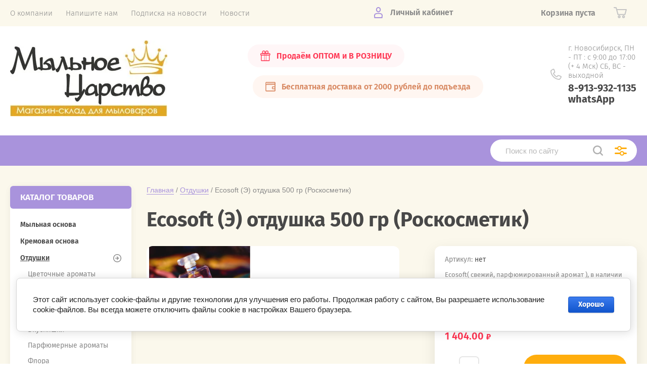

--- FILE ---
content_type: text/html; charset=utf-8
request_url: https://samshitnord.ru/magazin-2/product/ecosoft-otdushka-10-gr-roskosmetik-5
body_size: 24387
content:
			<!doctype html>
<html lang="ru">
<head> <link rel="icon" href="/favicon.ico" type="image/x-icon" />
<meta charset="utf-8">
<meta name="robots" content="all"/>
<title>Ecosoft (Э) отдушка 500 гр (Роскосметик)</title>
<meta name="description" content="Ecosoft (Э) отдушка 500 гр (Роскосметик)">
<meta name="keywords" content="Ecosoft (Э) отдушка 500 гр (Роскосметик)">
<meta name="SKYPE_TOOLBAR" content="SKYPE_TOOLBAR_PARSER_COMPATIBLE">
<meta name="viewport" content="width=device-width, initial-scale=1.0, maximum-scale=1.0, user-scalable=no">
<meta name="format-detection" content="telephone=no">
<meta http-equiv="x-rim-auto-match" content="none">
<link rel="stylesheet" href="/t/v97/images/theme0/theme.scss.css">
<script src="/g/libs/jquery/1.10.2/jquery.min.js"></script>
<script src="/g/libs/jqueryui/1.10.3/jquery-ui.min.js"></script>
	<link rel="stylesheet" href="/g/css/styles_articles_tpl.css">
<link rel='stylesheet' type='text/css' href='/shared/highslide-4.1.13/highslide.min.css'/>
<script type='text/javascript' src='/shared/highslide-4.1.13/highslide.packed.js'></script>
<script type='text/javascript'>
hs.graphicsDir = '/shared/highslide-4.1.13/graphics/';
hs.outlineType = null;
hs.showCredits = false;
hs.lang={cssDirection:'ltr',loadingText:'Загрузка...',loadingTitle:'Кликните чтобы отменить',focusTitle:'Нажмите чтобы перенести вперёд',fullExpandTitle:'Увеличить',fullExpandText:'Полноэкранный',previousText:'Предыдущий',previousTitle:'Назад (стрелка влево)',nextText:'Далее',nextTitle:'Далее (стрелка вправо)',moveTitle:'Передвинуть',moveText:'Передвинуть',closeText:'Закрыть',closeTitle:'Закрыть (Esc)',resizeTitle:'Восстановить размер',playText:'Слайд-шоу',playTitle:'Слайд-шоу (пробел)',pauseText:'Пауза',pauseTitle:'Приостановить слайд-шоу (пробел)',number:'Изображение %1/%2',restoreTitle:'Нажмите чтобы посмотреть картинку, используйте мышь для перетаскивания. Используйте клавиши вперёд и назад'};</script>

            <!-- 46b9544ffa2e5e73c3c971fe2ede35a5 -->
            <script src='/shared/s3/js/lang/ru.js'></script>
            <script src='/shared/s3/js/common.min.js'></script>
        <link rel='stylesheet' type='text/css' href='/shared/s3/css/calendar.css' /><link rel="icon" href="/favicon.ico" type="image/x-icon">

<!--s3_require-->
<link rel="stylesheet" href="/g/basestyle/1.0.1/user/user.css" type="text/css"/>
<link rel="stylesheet" href="/g/basestyle/1.0.1/cookie.message/cookie.message.css" type="text/css"/>
<link rel="stylesheet" href="/g/basestyle/1.0.1/user/user.blue.css" type="text/css"/>
<script type="text/javascript" src="/g/basestyle/1.0.1/user/user.js" async></script>
<link rel="stylesheet" href="/g/s3/lp/lpc.v4/css/styles.css" type="text/css"/>
<link rel="stylesheet" href="/g/s3/lp/cookie.message/__landing_page_content_global.css" type="text/css"/>
<link rel="stylesheet" href="/g/s3/lp/cookie.message/colors_lpc.css" type="text/css"/>
<link rel="stylesheet" href="/g/basestyle/1.0.1/cookie.message/cookie.message.blue.css" type="text/css"/>
<script type="text/javascript" src="/g/basestyle/1.0.1/cookie.message/cookie.message.js" async></script>
<!--/s3_require-->

<!--s3_goal-->
<script src="/g/s3/goal/1.0.0/s3.goal.js"></script>
<script>new s3.Goal({map:{"134203":{"goal_id":"134203","object_id":"7805803","event":"submit","system":"metrika","label":"order","code":"anketa"}}, goals: [], ecommerce:[{"ecommerce":{"detail":{"products":[{"id":"1482152701","name":"Ecosoft (Э) отдушка 500 гр (Роскосметик)","price":1404,"brand":null,"category":"Отдушки/Свежесть/Парфюмерные ароматы/Прочее"}]}}}]});</script>
<!--/s3_goal-->
			
		
		
		
			<link rel="stylesheet" type="text/css" href="/g/shop2v2/default/css/theme.less.css">		
			<script type="text/javascript" src="/g/printme.js"></script>
		<script type="text/javascript" src="/g/shop2v2/default/js/tpl.js"></script>
		<script type="text/javascript" src="/g/shop2v2/default/js/baron.min.js"></script>
		
			<script type="text/javascript" src="/g/shop2v2/default/js/shop2.2.js"></script>
		
	<script type="text/javascript">shop2.init({"productRefs": {"1187744101":{"ves":{"64384603":["1482059701","1482072101"],"64384803":["1482151901"],"64385003":["1482152301"],"64385203":["1482152501"],"64385403":["1482152701"],"64385603":["1482153101"],"64385803":["310299507"],"64386003":["3375005309"],"65061203":["3375005509"]}}},"apiHash": {"getPromoProducts":"9685e3460a7832e089e8aec07ff0986a","getSearchMatches":"949ef802a943ca839891d3924e5574f4","getFolderCustomFields":"e6f26d9f040c172f7ca2b3cca0c697ee","getProductListItem":"82d82ea5e7a4c63f4682899d5bcc5d76","cartAddItem":"c1b45df7336dff946717513ebebd4dbf","cartRemoveItem":"07a800007bc6db57ff13a4151b715e48","cartUpdate":"c53da2dee5820295be168a6681b5e7b8","cartRemoveCoupon":"172d3a6ed6a1e131af36b4b8c5b3ef37","cartAddCoupon":"86bd958f303cf49543dd4bc10756eccd","deliveryCalc":"504c24953e3741edc5c77225339d2194","printOrder":"e2f25d7a25fce7df2e76eaa457ca7aa4","cancelOrder":"65325a1d4539ad7aa342550b263b6159","cancelOrderNotify":"c0630a8bb7a47dd8ee8a65017511ff42","repeatOrder":"95d94b89834ea9241bf13a72a9166ae2","paymentMethods":"685b7781f5cb6f5170dcbbd2b494bb1c","compare":"0dc68698ee5376fde7a45511b98857fd"},"hash": null,"verId": 42262,"mode": "product","step": "","uri": "/magazin-2","IMAGES_DIR": "/d/","my": {"show_sections":true,"price_fa_rouble":true,"new_alias":"\u041d\u043e\u0432\u0438\u043d\u043a\u0430","special_alias":"\u0410\u043a\u0446\u0438\u044f","small_images_width":140,"collection_image_width":290,"collection_image_height":265},"shop2_cart_order_payments": 3,"cf_margin_price_enabled": 0,"maps_yandex_key":"","maps_google_key":""});</script>
     <link rel="stylesheet" href="/t/v97/images/theme1/theme.scss.css">
<link rel="stylesheet" href="/t/v97/images/site.addons.scss.css">


<script>
	$(function(){
		$('.folders-left li').each(function(){
			if($(this).hasClass('haschild')) {
				$(this).find('> a').append("<span class='arrow-item'></span>");
		    }
		})
	})
</script>


<script src="/t/v97/images/main.js"></script>

<!--[if lt IE 10]>
<script src="/g/libs/ie9-svg-gradient/0.0.1/ie9-svg-gradient.min.js"></script>
<script src="/g/libs/jquery-placeholder/2.0.7/jquery.placeholder.min.js"></script>
<script src="/g/libs/jquery-textshadow/0.0.1/jquery.textshadow.min.js"></script>
<script src="/g/s3/misc/ie/0.0.1/ie.js"></script>
<![endif]-->
<!--[if lt IE 9]>
<script src="/g/libs/html5shiv/html5.js"></script>
<![endif]-->

<!-- Global site tag (gtag.js) - Google Analytics -->
<script async src="https://www.googletagmanager.com/gtag/js?id=UA-71410126-1"></script>
<script>
  window.dataLayer = window.dataLayer || [];
  function gtag(){dataLayer.push(arguments);}
  gtag('js', new Date());

  gtag('config', 'UA-71410126-1');
</script>

</head>
<body style="opacity: 0;">
	
	<div class="site-wrapper">
		<header role="banner" class="site-header">
			
			<div class="header-top-wrapper">
				<div class="header-top-inner">
					<a href="#" class="menuButton onButtonClick">
						<span class="line"></span>
					</a>
					<div class="menu-countainer-wr" id="menuContainer">
						<div class="menu-container-inner">
							<a href="#" class="close-menu"></a>
							<div class="menu-container-scroll">
								<nav class="menu-top-wrapper">
									<ul class="menu-top"><li class="  "><a href="/about"  ><span>О компании</span></a></li><li class="  "><a href="/napishite-nam"  ><span>Напишите нам</span></a></li><li class="  "><a href="/podpiska_na_novosti_internet-magazi"  ><span>Подписка на новости</span></a></li><li class="  "><a href="/novosti"  ><span>Новости</span></a></li></ul>								</nav>
							</div>
						</div>
					</div>
					<div class="right-header-top">
												<div class="user-flags-wrapper">
														<a href="/news" class="action-flag">
								<div class="icon">Продаём ОПТОМ и В РОЗНИЦУ</div>
							</a>
																					<a href="/dostavka-i-oplata" class="payment-flag">
								<div class="icon">Бесплатная доставка от 2000 рублей до подъезда</div>
							</a>
													</div>
												<div class="login-block-wrapper">
							<div class="title-login"><span class="title-in">Личный кабинет</span></div>
							<div class="login-form">
	<div class="block-body">
					<form method="post" action="/registraciya_polzovate">
				<input type="hidden" name="mode" value="login" />
				<div class="row">
					<label for="login" class="row-title">Логин или e-mail:</label>
					<label class="field text"><input type="text" name="login" id="login" tabindex="1" value="" /></label>
				</div>
				<div class="row">
					<label for="password" class="row-title">Пароль:</label>
					<label class="field password"><input type="password" name="password" id="password" tabindex="2" value="" /></label>
					<button type="submit" class="signin-btn" tabindex="3">Войти</button>
				</div>
			<re-captcha data-captcha="recaptcha"
     data-name="captcha"
     data-sitekey="6LddAuIZAAAAAAuuCT_s37EF11beyoreUVbJlVZM"
     data-lang="ru"
     data-rsize="invisible"
     data-type="image"
     data-theme="light"></re-captcha></form>
			<div class="link-login">
				<a href="/registraciya_polzovate/register" class="register"><span>Регистрация</span></a>
			</div>
			<div class="link-login">
				<a href="/registraciya_polzovate/forgot_password"><span>Забыли пароль?</span></a>
			</div>
		
	</div>
</div>						</div>
						<div class="cart-mini-wrapper">
							
	<div id="shop2-cart-preview">
					<div class="title-cart-mini empty"><span class="title-in">Корзина пуста</span></div>
			</div><!-- Cart Preview -->
	
						</div>
					</div>
				</div>
			</div>
			
			<div class="header-bottom-wrapper">
				<div class="header-bottom-inner">
					<div class="company-info-wrapper">
						<div class="site-logo"><a href="http://samshitnord.ru"><img src="/thumb/2/aNkdCSZqLD6hhOgvZXxDyg/r150/d/logo_samshit_itogovyj.jpg" alt=""></a></div>						<div class="sitename-wrap">
																				</div>
					</div>
					<div class="right-bottom-header">
												<div class="user-flags-wrapper">
														<a href="/news" class="action-flag">
								<div class="icon">Продаём ОПТОМ и В РОЗНИЦУ</div>
							</a>
																					<a href="/dostavka-i-oplata" class="payment-flag">
								<div class="icon">Бесплатная доставка от 2000 рублей до подъезда</div>
							</a>
													</div>
																		<div class="site-contacts-wrapper">
							<div class="site-address">г. Новосибирск,  ПН - ПТ : с 9:00 до 17:00  (+ 4 Мск)  СБ, ВС - выходной</div>														<div class="site-phones">
																	<div><a href="tel:8-913-932-1135 whatsApp">8-913-932-1135 whatsApp</a></div>
															</div>
													</div>
											</div>
				</div>
			</div>
			
		</header> <!-- .site-header -->

		<div class="site-container">

			<div class="shop-folder-items-wr">
				
				<div class="shop-folder-fixed">
					<div class="shop-folder-fixed-inner">
						<a href="#" class="menuButton onButtonClick">
							<span class="line"></span>
						</a>
						<div class="folder-menu-wr" id="folder-menu">
																											</div>
						<div class="shop-search-wrapper">
							<div class="site-search-wr">
								<form action="/magazin-2/search" method="get">
									<input type="text" name="s[name]" value="" class="search-text" placeholder="Поиск по сайту">
									<button type="submit" class="search-button"></button>
								<re-captcha data-captcha="recaptcha"
     data-name="captcha"
     data-sitekey="6LddAuIZAAAAAAuuCT_s37EF11beyoreUVbJlVZM"
     data-lang="ru"
     data-rsize="invisible"
     data-type="image"
     data-theme="light"></re-captcha></form>
								<a href="#" class="search-shop-button"></a>
							</div>
								
    
<div class="shop2-block search-form">
	<div class="block-body">
		<form action="/magazin-2/search" enctype="multipart/form-data">
			<input type="hidden" name="sort_by" value=""/>
			
							<div class="row">
					<div class="row-title">Цена (руб.):</div>
					<div class="row-price">
						<input name="s[price][min]" type="text" size="5" class="small" value="" placeholder="от" />
						<input name="s[price][max]" type="text" size="5" class="small" value="" placeholder="до" />
					</div>
				</div>
			
							<div class="row">
					<label class="row-title" for="shop2-name">Название:</label>
					<input type="text" name="s[name]" size="20" id="shop2-name" value="" />
				</div>
			
							<div class="row">
					<label class="row-title" for="shop2-article">Артикул:</label>
					<input type="text" name="s[article]" id="shop2-article" value="" />
				</div>
			
							<div class="row">
					<label class="row-title" for="shop2-text">Текст:</label>
					<input type="text" name="search_text" size="20" id="shop2-text"  value="" />
				</div>
			
			
							<div class="row">
					<div class="row-title">Выберите категорию:</div>
					<select name="s[folder_id]" id="s[folder_id]" data-placeholder="Все">
						<option value="">Все</option>
																											                            <option value="174697403"  class="first-folder">
	                                 Мыльная основа
	                            </option>
	                        														                            <option value="355357403"  class="first-folder">
	                                 Кремовая основа
	                            </option>
	                        														                            <option value="174704403"  class="first-folder">
	                                 Отдушки
	                            </option>
	                        														                            <option value="176758603" >
	                                &raquo; Цветочные ароматы
	                            </option>
	                        														                            <option value="338515603" >
	                                &raquo; Фруктово-ягодные отдушки
	                            </option>
	                        														                            <option value="338532803" >
	                                &raquo; Свежесть
	                            </option>
	                        														                            <option value="339044203" >
	                                &raquo; Вкусняшки
	                            </option>
	                        														                            <option value="339832203" >
	                                &raquo; Парфюмерные ароматы
	                            </option>
	                        														                            <option value="339863403" >
	                                &raquo; Флора
	                            </option>
	                        														                            <option value="339832403" >
	                                &raquo; Хвойные ароматы
	                            </option>
	                        														                            <option value="339832603" >
	                                &raquo; Прочее
	                            </option>
	                        														                            <option value="184436707" >
	                                &raquo; ТУРЦИЯ
	                            </option>
	                        														                            <option value="204389507" >
	                                &raquo; Япония
	                            </option>
	                        														                            <option value="174702603"  class="first-folder">
	                                 Базовые масла жидкие
	                            </option>
	                        														                            <option value="340197003" >
	                                &raquo; Базовые масла жидкие
	                            </option>
	                        														                            <option value="334664803" >
	                                &raquo; Водорастворимые масла
	                            </option>
	                        														                            <option value="174782403" >
	                                &raquo; Прочее
	                            </option>
	                        														                            <option value="174702403"  class="first-folder">
	                                 Базовые масла твердые
	                            </option>
	                        														                            <option value="174717003"  class="first-folder">
	                                 Пигменты косметические
	                            </option>
	                        														                            <option value="70150507" >
	                                &raquo; Пигменты (Россия)
	                            </option>
	                        														                            <option value="334657003" >
	                                &raquo; Пигменты Льдинка - COLOR
	                            </option>
	                        														                            <option value="334657203" >
	                                &raquo; Пигменты неоновые
	                            </option>
	                        														                            <option value="100703506" >
	                                &raquo;&raquo; Суспензия
	                            </option>
	                        														                            <option value="98485706" >
	                                &raquo;&raquo; сухие
	                            </option>
	                        														                            <option value="334657403" >
	                                &raquo; Пигменты перламутровые
	                            </option>
	                        														                            <option value="181128306" >
	                                &raquo;&raquo; Сухие (порошок)
	                            </option>
	                        														                            <option value="181128506" >
	                                &raquo;&raquo; Суспензия
	                            </option>
	                        														                            <option value="334657603" >
	                                &raquo; Пигменты Швецария (Cosmenyl)
	                            </option>
	                        														                            <option value="334660403" >
	                                &raquo; Люминофор
	                            </option>
	                        														                            <option value="201278704" >
	                                &raquo; Пигменты Турецкие
	                            </option>
	                        														                            <option value="85137902"  class="first-folder">
	                                 Шиммеры
	                            </option>
	                        														                            <option value="113648902" >
	                                &raquo; Шиммеры сухие
	                            </option>
	                        														                            <option value="113648702" >
	                                &raquo; Шиммеры суспнзия
	                            </option>
	                        														                            <option value="174704603"  class="first-folder">
	                                 Красители
	                            </option>
	                        														                            <option value="334656403" >
	                                &raquo; сухие красители водорастворимые
	                            </option>
	                        														                            <option value="195479907" >
	                                &raquo; сухие красители жирорастворимые
	                            </option>
	                        														                            <option value="334656603" >
	                                &raquo; жидкие красители
	                            </option>
	                        														                            <option value="30622508" >
	                                &raquo;&raquo; Водорастворимые красители
	                            </option>
	                        														                            <option value="30625108" >
	                                &raquo;&raquo; Жирорастворимые крвсители
	                            </option>
	                        														                            <option value="174704203"  class="first-folder">
	                                 Ароматизаторы
	                            </option>
	                        														                            <option value="350601603" >
	                                &raquo; Ароматизаторы жидкие
	                            </option>
	                        														                            <option value="350609003" >
	                                &raquo; Ароматизаторы сухие
	                            </option>
	                        														                            <option value="501358709"  class="first-folder">
	                                 ПЕПТИДЫ И ПРОБИОТИКИ
	                            </option>
	                        														                            <option value="105244509"  class="first-folder">
	                                 Маски для волос
	                            </option>
	                        														                            <option value="339078403"  class="first-folder">
	                                 Масляные экстракты
	                            </option>
	                        														                            <option value="174716003" >
	                                &raquo; Масляные экстракты
	                            </option>
	                        														                            <option value="331018003"  class="first-folder">
	                                 Шампунь и гель д/душа, составляющие
	                            </option>
	                        														                            <option value="391812303" >
	                                &raquo; ПАВы
	                            </option>
	                        														                            <option value="391907703" >
	                                &raquo; Эмульгаторы, загустители, стабилизаторы
	                            </option>
	                        														                            <option value="392063103" >
	                                &raquo; Увлажняющие компоненты
	                            </option>
	                        														                            <option value="392103103" >
	                                &raquo; Консерванты
	                            </option>
	                        														                            <option value="64858709" >
	                                &raquo; Поликватерниум
	                            </option>
	                        														                            <option value="174713403"  class="first-folder">
	                                 Косметика своими руками
	                            </option>
	                        														                            <option value="174714203" >
	                                &raquo; Активные компоненты
	                            </option>
	                        														                            <option value="174736803" >
	                                &raquo; Воск
	                            </option>
	                        														                            <option value="174729203" >
	                                &raquo; Душистые вещества
	                            </option>
	                        														                            <option value="174714003" >
	                                &raquo; Консерванты
	                            </option>
	                        														                            <option value="174736603" >
	                                &raquo; Косметические кислоты
	                            </option>
	                        														                            <option value="174742003" >
	                                &raquo; ПАВы
	                            </option>
	                        														                            <option value="174740403" >
	                                &raquo; Сухоцветы, скрабы, водоросли
	                            </option>
	                        														                            <option value="174739003" >
	                                &raquo; Увлажняющие компоненты
	                            </option>
	                        														                            <option value="174713803" >
	                                &raquo; Эмульгаторы, загустители, стабилизаторы
	                            </option>
	                        														                            <option value="64859509" >
	                                &raquo; Поликватерниум
	                            </option>
	                        														                            <option value="119822507"  class="first-folder">
	                                 СО2 экстракты
	                            </option>
	                        														                            <option value="174702803"  class="first-folder">
	                                 Эфирные масла
	                            </option>
	                        														                            <option value="340191603" >
	                                &raquo; Эфирные масла (Ангро)
	                            </option>
	                        														                            <option value="340191803" >
	                                &raquo; Эфирные масла по 10 мл (фасовка)
	                            </option>
	                        														                            <option value="263000706"  class="first-folder">
	                                 Силиконовые формы
	                            </option>
	                        														                            <option value="142290707" >
	                                &raquo; Новый год
	                            </option>
	                        														                            <option value="142290907" >
	                                &raquo; Цветы
	                            </option>
	                        														                            <option value="142291107" >
	                                &raquo; Фрукты, овощи
	                            </option>
	                        														                            <option value="174703003"  class="first-folder">
	                                 Формы для мыла, шоколада, бомбочек
	                            </option>
	                        														                            <option value="174704003" >
	                                &raquo; Для бомбочек
	                            </option>
	                        														                            <option value="174703403" >
	                                &raquo; Формы силиконовые
	                            </option>
	                        														                            <option value="371239003" >
	                                &raquo; Формы для шоколада
	                            </option>
	                        														                            <option value="174703803" >
	                                &raquo; Формы резиновые
	                            </option>
	                        														                            <option value="174719803" >
	                                &raquo; Штампы
	                            </option>
	                        														                            <option value="174703603"  class="first-folder">
	                                 Формы пластиковые
	                            </option>
	                        														                            <option value="179654505" >
	                                &raquo; Формы для детей
	                            </option>
	                        														                            <option value="179654305" >
	                                &raquo; Формы животные, птички,рыбки
	                            </option>
	                        														                            <option value="179648305" >
	                                &raquo; Формы 23 февраля, для мужчин
	                            </option>
	                        														                            <option value="179654905" >
	                                &raquo; Формы цветы
	                            </option>
	                        														                            <option value="179647905" >
	                                &raquo; Формы 8 марта, для женщин
	                            </option>
	                        														                            <option value="179661905" >
	                                &raquo; Формы Школа
	                            </option>
	                        														                            <option value="179662505" >
	                                &raquo; Формы разные
	                            </option>
	                        														                            <option value="179666305" >
	                                &raquo; Формы Вкусняшки
	                            </option>
	                        														                            <option value="179869105" >
	                                &raquo; Форма Новый год
	                            </option>
	                        														                            <option value="179909905" >
	                                &raquo; Формы Медицина
	                            </option>
	                        														                            <option value="180836505" >
	                                &raquo; Формы Любовь
	                            </option>
	                        														                            <option value="180836705" >
	                                &raquo; Формы фрукты, овощи, ягоды
	                            </option>
	                        														                            <option value="181199905" >
	                                &raquo; Формы Пасха
	                            </option>
	                        														                            <option value="181206905" >
	                                &raquo; Формы Геометрические
	                            </option>
	                        														                            <option value="184353105" >
	                                &raquo; Формы Наше время
	                            </option>
	                        														                            <option value="174699003"  class="first-folder">
	                                 Флаконы, баночки
	                            </option>
	                        														                            <option value="174790003" >
	                                &raquo; Баночки
	                            </option>
	                        														                            <option value="174789803" >
	                                &raquo; Флаконы
	                            </option>
	                        														                            <option value="226091305" >
	                                &raquo; Комплектующие
	                            </option>
	                        														                            <option value="174698003"  class="first-folder">
	                                 Упаковка
	                            </option>
	                        														                            <option value="174700603" >
	                                &raquo; Бумага
	                            </option>
	                        														                            <option value="174715803" >
	                                &raquo; Коробки
	                            </option>
	                        														                            <option value="174701603" >
	                                &raquo; Наклейки, декор
	                            </option>
	                        														                            <option value="174702203" >
	                                &raquo; Сумочки, корзинки
	                            </option>
	                        														                            <option value="174700803" >
	                                &raquo; Пакеты
	                            </option>
	                        														                            <option value="447588503"  class="first-folder">
	                                 Зелень для Букетов
	                            </option>
	                        														                            <option value="64316705" >
	                                &raquo; Зелень, стебли, букеты
	                            </option>
	                        														                            <option value="64316905" >
	                                &raquo; Кашпо, корзины, стаканы
	                            </option>
	                        														                            <option value="11903301" >
	                                &raquo; Разное
	                            </option>
	                        														                            <option value="64778305"  class="first-folder">
	                                 Изготовления духов
	                            </option>
	                        														                            <option value="806570113" >
	                                &raquo; Парфюмерные масла
	                            </option>
	                        														                            <option value="536630713" >
	                                &raquo; Флаконы для духов
	                            </option>
	                        														                            <option value="848306513" >
	                                &raquo; Составляющие
	                            </option>
	                        														                            <option value="40763908"  class="first-folder">
	                                 Основа для аромадиффузора
	                            </option>
	                        														                            <option value="174697203"  class="first-folder">
	                                 Сырье для свечей
	                            </option>
	                        														                            <option value="174714803" >
	                                &raquo; Воск, гель, парафин и т.д.
	                            </option>
	                        														                            <option value="46629908" >
	                                &raquo; Вощина цветная
	                            </option>
	                        														                            <option value="174714603" >
	                                &raquo; Формы
	                            </option>
	                        														                            <option value="174715203" >
	                                &raquo; Красители
	                            </option>
	                        														                            <option value="338912603" >
	                                &raquo;&raquo; Для парафина и воска
	                            </option>
	                        														                            <option value="338912803" >
	                                &raquo;&raquo; Для гелевых свечей
	                            </option>
	                        														                            <option value="174715403" >
	                                &raquo; Песок, грунт
	                            </option>
	                        														                            <option value="174724603" >
	                                &raquo; Подсвечники для свечей
	                            </option>
	                        														                            <option value="174744403" >
	                                &raquo; Фитили и др.
	                            </option>
	                        														                            <option value="339078603"  class="first-folder">
	                                 Наборы
	                            </option>
	                        														                            <option value="174721203" >
	                                &raquo; Наборы для начинающих мыловаров
	                            </option>
	                        														                            <option value="174727603" >
	                                &raquo; Наборы для творчества
	                            </option>
	                        														                            <option value="174720803" >
	                                &raquo; Наборы для творчества &quot;Объемный постер&quot;
	                            </option>
	                        														                            <option value="174719003" >
	                                &raquo; Товары для скрапбукинга
	                            </option>
	                        														                            <option value="174720203" >
	                                &raquo;&raquo; Бумага
	                            </option>
	                        														                            <option value="174698203" >
	                                &raquo; Декупаж и декопатч
	                            </option>
	                        														                            <option value="174721403" >
	                                &raquo;&raquo; Бумага декопатч
	                            </option>
	                        														                            <option value="174721803" >
	                                &raquo;&raquo; Фигурки из папье-маше
	                            </option>
	                        														                            <option value="339078203"  class="first-folder">
	                                 Сырье
	                            </option>
	                        														                            <option value="174711003" >
	                                &raquo; Глицерин
	                            </option>
	                        														                            <option value="463979303" >
	                                &raquo; Масла
	                            </option>
	                        														                            <option value="174743803" >
	                                &raquo; Магнезия
	                            </option>
	                        														                            <option value="174699203" >
	                                &raquo; Щелочь, кислота, сода
	                            </option>
	                        														                            <option value="174730603" >
	                                &raquo;&raquo; Кислота
	                            </option>
	                        														                            <option value="174730803" >
	                                &raquo;&raquo; Сода
	                            </option>
	                        														                            <option value="174730403" >
	                                &raquo;&raquo; Щелочь
	                            </option>
	                        														                            <option value="391806703" >
	                                &raquo; Дёготь
	                            </option>
	                        														                            <option value="382939303"  class="first-folder">
	                                 Глины и соли
	                            </option>
	                        														                            <option value="434553503"  class="first-folder">
	                                 Инструменты
	                            </option>
	                        														                            <option value="165322905"  class="first-folder">
	                                 Глиттер (блестки)
	                            </option>
	                        														                            <option value="140187909"  class="first-folder">
	                                 Фигурки
	                            </option>
	                        														                            <option value="174744003"  class="first-folder">
	                                 Украшения для мыла
	                            </option>
	                        														                            <option value="333369803"  class="first-folder">
	                                 Распродажа.
	                            </option>
	                        														                            <option value="280938908"  class="first-folder">
	                                 Процесс возврата
	                            </option>
	                        														                            <option value="584781109"  class="first-folder">
	                                 Конфиденциальность и защита персональных данных
	                            </option>
	                        														                            <option value="584795109"  class="first-folder">
	                                 Наши реквизиты
	                            </option>
	                        											</select>
				</div>

				<div id="shop2_search_custom_fields"></div>
			
						
			
											    <div class="row">
				        <div class="row-title">Новинка:</div>
			            			            <select name="s[flags][2]" data-placeholder="Все">
				            <option value="">Все</option>
				            <option value="1">да</option>
				            <option value="0">нет</option>
				        </select>
				    </div>
		    												    <div class="row">
				        <div class="row-title">Спецпредложение:</div>
			            			            <select name="s[flags][1]" data-placeholder="Все">
				            <option value="">Все</option>
				            <option value="1">да</option>
				            <option value="0">нет</option>
				        </select>
				    </div>
		    				
							<div class="row">
					<div class="row-title">Результатов на странице:</div>
					<select name="s[products_per_page]">
									            				            				            <option value="5">5</option>
			            				            				            <option value="20">20</option>
			            				            				            <option value="35">35</option>
			            				            				            <option value="50">50</option>
			            				            				            <option value="65">65</option>
			            				            				            <option value="80">80</option>
			            				            				            <option value="95">95</option>
			            					</select>
				</div>
			
			<div class="clear-container"></div>
			<div class="row button">
				<button type="submit" class="search-btn">Найти</button>
			</div>
		<re-captcha data-captcha="recaptcha"
     data-name="captcha"
     data-sitekey="6LddAuIZAAAAAAuuCT_s37EF11beyoreUVbJlVZM"
     data-lang="ru"
     data-rsize="invisible"
     data-type="image"
     data-theme="light"></re-captcha></form>
		<div class="clear-container"></div>
	</div>
</div><!-- Search Form -->						</div>
					</div>
				</div>
			
			</div>
			
			
			<div class="main-container-wr">
																																																																																																																																																																																																																																																																																																																																																																																																																																																																																																																																																																																																																																																																																																																																																																																																																																																																																																																																																																																																																																																																																																																																																																																																																																																																																																																																																																																																																		<aside role="complementary" class="site-sidebar left">
					<div class="left-subpages-categories-wr">
															            <nav class="menu-left-wrap">
			            	<div class="first-page-item">КАТАЛОГ ТОВАРОВ</div>
			                <ul class="folders-left"><li class=" hidden "><a href="/magazin-2/product/mylnaya-osnova"  >Мыльная основа</a></li><li class=" hidden "><a href="/magazin-2/folder/osnova-dlya-kremov"  >Кремовая основа</a></li><li class="haschild opened hidden "><a href="/internetmagazin/folder/8924003"  >Отдушки</a><ul class="level-2"><li class="  "><a href="/magazin-2/folder/tsvetochnyye-aromaty"  >Цветочные ароматы</a></li><li class="  "><a href="/magazin-2/folder/fruktovo-yagodnyye-otdushki"  >Фруктово-ягодные отдушки</a></li><li class="  "><a href="/magazin-2/folder/svezhest"  >Свежесть</a></li><li class="  "><a href="/magazin-2/folder/vkusnyashki"  >Вкусняшки</a></li><li class="  "><a href="/magazin-2/folder/parfyumernyye-aromaty"  >Парфюмерные ароматы</a></li><li class="  "><a href="/magazin-2/folder/flora"  >Флора</a></li><li class="  "><a href="/magazin-2/folder/khvoynyye-aromaty"  >Хвойные ароматы</a></li><li class="opened active  "><a href="/magazin-2/folder/procheye-1"  >Прочее</a></li><li class=" hidden "><a href="/magazin-2/folder/turciya"  >ТУРЦИЯ</a></li><li class=" hidden "><a href="/magazin-2/folder/yaponiya"  >Япония</a></li></ul></li><li class="haschild hidden "><a href="/internetmagazin/folder/8921003"  >Базовые масла жидкие</a><ul class="level-2"><li class="  "><a href="/magazin-2/folder/bazovyye-masla-zhidkiye"  >Базовые масла жидкие</a></li><li class="  "><a href="/magazin-2/folder/vodorastvorimyye-masla"  >Водорастворимые масла</a></li><li class=" hidden "><a href="/internetmagazin/folder/157436203"  >Прочее</a></li></ul></li><li class=" hidden "><a href="/internetmagazin/folder/bazoviemaslatverdie"  >Базовые масла твердые</a></li><li class="haschild hidden "><a href="/internetmagazin/folder/15768603"  >Пигменты косметические</a><ul class="level-2"><li class="  "><a href="/magazin-2/folder/pigmenty-rossiya"  >Пигменты (Россия)</a></li><li class="  "><a href="/magazin-2/folder/pigmenty-ldinka-color"  >Пигменты Льдинка - COLOR</a></li><li class="haschild  "><a href="/magazin-2/folder/pigmenty-neonovyye"  >Пигменты неоновые</a><ul class="level-3"><li class=" hidden "><a href="/magazin-2/folder/pigmenty-neonovye-suspenziya"  >Суспензия</a></li><li class=" hidden "><a href="/magazin-2/folder/pigmenty-neonovye-suhie"  >сухие</a></li></ul></li><li class="haschild  "><a href="/magazin-2/folder/pigmenty-perlamutrovyye"  >Пигменты перламутровые</a><ul class="level-3"><li class=" hidden "><a href="/magazin-2/folder/suhie-poroshok"  >Сухие (порошок)</a></li><li class=" hidden "><a href="/magazin-2/folder/suspenziya"  >Суспензия</a></li></ul></li><li class="  "><a href="/magazin-2/folder/pigmenty-shvetsariya"  >Пигменты Швецария (Cosmenyl)</a></li><li class="  "><a href="/magazin-2/folder/lyuminofor"  >Люминофор</a></li><li class="  "><a href="/magazin-2/folder/pigmenty-tureckie"  >Пигменты Турецкие</a></li></ul></li><li class="haschild hidden "><a href="/magazin-2/folder/shimmery"  >Шиммеры</a><ul class="level-2"><li class="  "><a href="/magazin-2/folder/shimmery-suhie"  >Шиммеры сухие</a></li><li class="  "><a href="/magazin-2/folder/shimmery-suspnziya"  >Шиммеры суспнзия</a></li></ul></li><li class="haschild hidden "><a href="/internetmagazin/folder/8924203"  >Красители</a><ul class="level-2"><li class="  "><a href="/magazin-2/folder/sukhiye-krasiteli"  >сухие красители водорастворимые</a></li><li class="  "><a href="/magazin-2/folder/suhie-krasiteli-zhirorastvorimye"  >сухие красители жирорастворимые</a></li><li class="haschild  "><a href="/magazin-2/folder/zhidkiye-krasiteli"  >жидкие красители</a><ul class="level-3"><li class=" hidden "><a href="/folder/vodorastvorimye-krasiteli"  >Водорастворимые красители</a></li><li class=" hidden "><a href="/folder/zhirorastvorimye-krvsiteli"  >Жирорастворимые крвсители</a></li></ul></li></ul></li><li class="haschild hidden "><a href="/internetmagazin/folder/8923803"  >Ароматизаторы</a><ul class="level-2"><li class="  "><a href="/magazin-2/folder/aromatizatory-zhidkiye"  >Ароматизаторы жидкие</a></li><li class="  "><a href="/magazin-2/folder/aromatizatory-sukhiye-1"  >Ароматизаторы сухие</a></li></ul></li><li class=" hidden "><a href="/magazin-2/folder/peptidy-i-probiotiki"  >ПЕПТИДЫ И ПРОБИОТИКИ</a></li><li class=" hidden "><a href="/magazin-2/folder/maski-dlya-volos"  >Маски для волос</a></li><li class="haschild hidden "><a href="/magazin-2/folder/gidrolaty-ekstrakty"  >Масляные экстракты</a><ul class="level-2"><li class="  "><a href="/internetmagazin/folder/15328203"  >Масляные экстракты</a></li></ul></li><li class="haschild hidden "><a href="/magazin-2/folder/komponenty-dlya-izgotovleniya-shampuney"  >Шампунь и гель д/душа, составляющие</a><ul class="level-2"><li class="  "><a href="/magazin-2/folder/pavy"  >ПАВы</a></li><li class="  "><a href="/magazin-2/folder/emulgatory-zagustiteli-stabilizatory"  >Эмульгаторы, загустители, стабилизаторы</a></li><li class="  "><a href="/magazin-2/folder/uvlazhnyayushchiye-komponenty"  >Увлажняющие компоненты</a></li><li class="  "><a href="/magazin-2/folder/konservanty"  >Консерванты</a></li><li class=" hidden "><a href="/magazin-2/folder/polikvaternium"  >Поликватерниум</a></li></ul></li><li class="haschild hidden "><a href="/internetmagazin/folder/12115203"  >Косметика своими руками</a><ul class="level-2"><li class="  "><a href="/magazin-2/folder/12120003"  >Активные компоненты</a></li><li class="  "><a href="/internetmagazin/folder/147177803"  >Воск</a></li><li class="  "><a href="/internetmagazin/folder/141037803"  >Душистые вещества</a></li><li class="  "><a href="/internetmagazin/folder/12119803"  >Консерванты</a></li><li class="  "><a href="/internetmagazin/folder/147177603"  >Косметические кислоты</a></li><li class="  "><a href="/internetmagazin/folder/147184003"  >ПАВы</a></li><li class="  "><a href="/internetmagazin/folder/147181803"  >Сухоцветы, скрабы, водоросли</a></li><li class="  "><a href="/internetmagazin/folder/147180003"  >Увлажняющие компоненты</a></li><li class="  "><a href="/internetmagazin/folder/12119203"  >Эмульгаторы, загустители, стабилизаторы</a></li><li class=" hidden "><a href="/magazin-2/folder/polikvaternium-1"  >Поликватерниум</a></li></ul></li><li class=" hidden "><a href="/magazin-2/folder/so2-ekstrakty-1"  >СО2 экстракты</a></li><li class="haschild hidden "><a href="/internetmagazin/folder/8921203"  >Эфирные масла</a><ul class="level-2"><li class="  "><a href="/magazin-2/folder/efirnyye-masla-angro"  >Эфирные масла (Ангро)</a></li><li class="  "><a href="/magazin-2/folder/efirnyye-masla-po-10-ml-fasovka"  >Эфирные масла по 10 мл (фасовка)</a></li></ul></li><li class="haschild hidden "><a href="/magazin-2/folder/silikonovye-formy"  >Силиконовые формы</a><ul class="level-2"><li class=" hidden "><a href="/magazin-2/folder/novyj-god"  >Новый год</a></li><li class=" hidden "><a href="/magazin-2/folder/cvety"  >Цветы</a></li><li class=" hidden "><a href="/magazin-2/folder/frukty-ovoshchi"  >Фрукты, овощи</a></li></ul></li><li class="haschild hidden "><a href="/internetmagazin/folder/8922603"  >Формы для мыла, шоколада, бомбочек</a><ul class="level-2"><li class="  "><a href="/internetmagazin/folder/8923603"  >Для бомбочек</a></li><li class="  "><a href="/internetmagazin/folder/8923003"  >Формы силиконовые</a></li><li class="  "><a href="/magazin-2/folder/formy-dlya-shokolada"  >Формы для шоколада</a></li><li class="  "><a href="/internetmagazin/folder/8923403"  >Формы резиновые</a></li><li class="  "><a href="/internetmagazin/folder/20904803"  >Штампы</a></li></ul></li><li class="haschild hidden "><a href="/internetmagazin/folder/8923203"  >Формы пластиковые</a><ul class="level-2"><li class=" hidden "><a href="/magazin-2/folder/formy-dlya-detej"  >Формы для детей</a></li><li class=" hidden "><a href="/magazin-2/folder/formy-zhivotnye"  >Формы животные, птички,рыбки</a></li><li class=" hidden "><a href="/magazin-2/folder/formy-23-fevralya-dlya-muzhchin"  >Формы 23 февраля, для мужчин</a></li><li class=" hidden "><a href="/magazin-2/folder/formy-cvety"  >Формы цветы</a></li><li class=" hidden "><a href="/magazin-2/folder/formy-8-marta"  >Формы 8 марта, для женщин</a></li><li class=" hidden "><a href="/magazin-2/folder/formy-shkola"  >Формы Школа</a></li><li class=" hidden "><a href="/magazin-2/folder/formy-raznye"  >Формы разные</a></li><li class=" hidden "><a href="/magazin-2/folder/formy-sladosti"  >Формы Вкусняшки</a></li><li class=" hidden "><a href="/magazin-2/folder/forma-novyj-god"  >Форма Новый год</a></li><li class=" hidden "><a href="/magazin-2/folder/formy-medikam"  >Формы Медицина</a></li><li class=" hidden "><a href="/magazin-2/folder/lyubov"  >Формы Любовь</a></li><li class=" hidden "><a href="/magazin-2/folder/formy-frukty-yagody"  >Формы фрукты, овощи, ягоды</a></li><li class=" hidden "><a href="/magazin-2/folder/formy-pasha"  >Формы Пасха</a></li><li class=" hidden "><a href="/magazin-2/folder/formy-geometricheskie"  >Формы Геометрические</a></li><li class=" hidden "><a href="/magazin-2/folder/formy-nashe-vremya"  >Формы Наше время</a></li></ul></li><li class="haschild hidden "><a href="/internetmagazin/folder/1180445"  >Флаконы, баночки</a><ul class="level-2"><li class="  "><a href="/internetmagazin/folder/168511803"  >Баночки</a></li><li class="  "><a href="/internetmagazin/folder/168511603"  >Флаконы</a></li><li class=" hidden "><a href="/magazin-2/folder/komplektuyushchie"  >Комплектующие</a></li></ul></li><li class="haschild hidden "><a href="/internetmagazin/folder/810846"  >Упаковка</a><ul class="level-2"><li class="  "><a href="/internetmagazin/folder/8788403"  >Бумага</a></li><li class="  "><a href="/internetmagazin/folder/15175003"  >Коробки</a></li><li class="  "><a href="/internetmagazin/folder/8790203"  >Наклейки, декор</a></li><li class="  "><a href="/internetmagazin/folder/8791603"  >Сумочки, корзинки</a></li><li class="  "><a href="/internetmagazin/folder/8788603"  >Пакеты</a></li></ul></li><li class="haschild hidden "><a href="/magazin-2/folder/dlya-buketov"  >Зелень для Букетов</a><ul class="level-2"><li class=" hidden "><a href="/magazin-2/folder/zelen-stebli-bukety"  >Зелень, стебли, букеты</a></li><li class=" hidden "><a href="/magazin-2/folder/kupol-kashpo-stakany"  >Кашпо, корзины, стаканы</a></li><li class="  "><a href="/magazin-2/folder/korzinki-upakovka"  >Разное</a></li></ul></li><li class="haschild hidden "><a href="/magazin-2/folder/dushistye-veshchestva"  >Изготовления духов</a><ul class="level-2"><li class="  "><a href="/magazin-2/folder/parfyumernye-masla"  >Парфюмерные масла</a></li><li class=" hidden "><a href="/magazin-2/folder/flakony-dlya-duhov"  >Флаконы для духов</a></li><li class=" hidden "><a href="/magazin-2/folder/sostavlyayushchie"  >Составляющие</a></li></ul></li><li class=" hidden "><a href="/folder/osnova-dlya-aromadiffuzora"  >Основа для аромадиффузора</a></li><li class="haschild hidden "><a href="/internetmagazin/folder/662131"  >Сырье для свечей</a><ul class="level-2"><li class=" hidden "><a href="/internetmagazin/folder/14343003"  >Воск, гель, парафин и т.д.</a></li><li class=" hidden "><a href="/folder/voshchina-cvetnaya"  >Вощина цветная</a></li><li class="  "><a href="/internetmagazin/folder/14342803"  >Формы</a></li><li class="haschild  "><a href="/internetmagazin/folder/14343403"  >Красители</a><ul class="level-3"><li class="  "><a href="/magazin-2/folder/dlya-parafina-i-voska"  >Для парафина и воска</a></li><li class="  "><a href="/magazin-2/folder/dlya-gelevykh-svechey"  >Для гелевых свечей</a></li></ul></li><li class="  "><a href="/internetmagazin/folder/14343803"  >Песок, грунт</a></li><li class="  "><a href="/internetmagazin/folder/46180203"  >Подсвечники для свечей</a></li><li class="  "><a href="/internetmagazin/folder/150082203"  >Фитили и др.</a></li></ul></li><li class="haschild hidden "><a href="/magazin-2/folder/nabory"  >Наборы</a><ul class="level-2"><li class="  "><a href="/internetmagazin/folder/26561003"  >Наборы для начинающих мыловаров</a></li><li class="  "><a href="/internetmagazin/folder/116209003"  >Наборы для творчества</a></li><li class="  "><a href="/internetmagazin/folder/21173203"  >Наборы для творчества &quot;Объемный постер&quot;</a></li><li class="haschild  "><a href="/internetmagazin/folder/20868203"  >Товары для скрапбукинга</a><ul class="level-3"><li class="  "><a href="/internetmagazin/folder/20948003"  >Бумага</a></li></ul></li><li class="haschild  "><a href="/internetmagazin/folder/826941"  >Декупаж и декопатч</a><ul class="level-3"><li class="  "><a href="/internetmagazin/folder/27519203"  >Бумага декопатч</a></li><li class="  "><a href="/internetmagazin/folder/27663003"  >Фигурки из папье-маше</a></li></ul></li></ul></li><li class="haschild hidden "><a href="/magazin-2/folder/syrye"  >Сырье</a><ul class="level-2"><li class="  "><a href="/internetmagazin/folder/8966203"  >Глицерин</a></li><li class="  "><a href="/magazin-2/folder/masla-1"  >Масла</a></li><li class="  "><a href="/internetmagazin/folder/148917603"  >Магнезия</a></li><li class="haschild  "><a href="/internetmagazin/folder/3135603"  >Щелочь, кислота, сода</a><ul class="level-3"><li class="  "><a href="/internetmagazin/folder/144344203"  >Кислота</a></li><li class="  "><a href="/internetmagazin/folder/144344403"  >Сода</a></li><li class="  "><a href="/internetmagazin/folder/144344003"  >Щелочь</a></li></ul></li><li class="  "><a href="/magazin-2/folder/degot"  >Дёготь</a></li></ul></li><li class=" hidden "><a href="/magazin-2/folder/gliny-i-soli"  >Глины и соли</a></li><li class=" hidden "><a href="/magazin-2/folder/instrumenty"  >Инструменты</a></li><li class=" hidden "><a href="/magazin-2/folder/glitter-blestki"  >Глиттер (блестки)</a></li><li class=" hidden "><a href="/magazin-2/folder/figurki-1"  >Фигурки</a></li><li class=" hidden "><a href="/internetmagazin/folder/148917803"  >Украшения для мыла</a></li><li class=" hidden "><a href="/magazin-2/folder/rasprodazha"  >Распродажа.</a></li><li class=" hidden "><a href="/magazin-2/folder/process-vozvrata"  >Процесс возврата</a></li><li class=" hidden "><a href="/magazin-2/folder/konfidencialnost-i-zashchita-personalnyh-dannyh"  >Конфиденциальность и защита персональных данных</a></li><li class=" hidden "><a href="/magazin-2/folder/nashi-rekvizity"  >Наши реквизиты</a></li></ul>			                
			                </nav>
			            					</div>
				</aside> <!-- .site-sidebar.left -->
								<main role="main" class="site-main">
					<div class="site-main__inner">
													
<div class="site-path-wrap" data-url="/"><a href="/">Главная</a> / <a href="/internetmagazin/folder/8924003">Отдушки</a> / Ecosoft (Э) отдушка 500 гр (Роскосметик)</div>												<h1>Ecosoft (Э) отдушка 500 гр (Роскосметик)</h1>
						
						
						<div class="shop2-cookies-disabled shop2-warning hide"></div>
				
		
							
			
							
			
							
			
		
				
									

<form 
	method="post" 
	action="/magazin-2?mode=cart&amp;action=add" 
	accept-charset="utf-8"
	class="shop-product">

	<input type="hidden" name="kind_id" value="1482152701"/>
	<input type="hidden" name="product_id" value="1187744101"/>
	<input type="hidden" name="meta" value='{&quot;ves&quot;:64385403}'/>

			
	<div class="product-side-l">
		<div class="product-image"  >
							<div class="slider-big-images">
							<div class="thumb-item">
			<a href="/thumb/2/YC0e8gEvf04LJqmEFuwjXA/r/d/ecosoft.png">
				<img src="/thumb/2/cPD9tlHGm39VKDZ7sT5Yrw/540r540/d/ecosoft.png" alt="Ecosoft (Э) отдушка 500 гр (Роскосметик)" title="Ecosoft (Э) отдушка 500 гр (Роскосметик)" />
			</a>
		</div>
			
				</div>
						<div class="product-label">
							</div>
		</div>
			</div>
	<div class="product-side-r">
		<div class="product-side-r-inner">
			
	
					
	
	
					<div class="shop2-product-article"><span>Артикул:</span> нет</div>
	
				                <div class="product-anonce">
                Ecosoft( свежий, парфюмированный аромат ), в наличии
            </div>
            
            

 
	
	
		
			<div class="shop-product-options"><div class="odd type-select"><div class="option-title">Выберите Вес ▼</div><div class="option-value"><label><select name="cf_ves" class="shop2-cf"><option  value="64384603" data-name="ves" data-value="64384603" data-kinds="1482059701,1482072101" >10 гр</option><option  value="64384803" data-name="ves" data-value="64384803" data-kinds="1482151901" >50 гр</option><option  value="64385003" data-name="ves" data-value="64385003" data-kinds="1482152301" >100 гр</option><option  value="64385203" data-name="ves" data-value="64385203" data-kinds="1482152501" >250 гр</option><option  value="64385403" data-name="ves" data-value="64385403" data-kinds="1482152701" selected="selected">500 гр</option><option  value="64385603" data-name="ves" data-value="64385603" data-kinds="1482153101" >1 кг</option><option  value="64385803" data-name="ves" data-value="64385803" data-kinds="310299507" >пробник</option><option  value="64386003" data-name="ves" data-value="64386003" data-kinds="3375005309" >5 кг</option><option  value="65061203" data-name="ves" data-value="65061203" data-kinds="3375005509" >10 кг</option></select></label></div></div></div>
			

							
			
							<div class="form-add">
					<div class="form-add-top">
						<div class="product-price">
								
							
	<div class="price-current">
		<strong>1&nbsp;404.00</strong> 	<em class="fa fa-rouble">
		<svg height="10.81" width="8.657" preserveAspectRatio="xMidYMid" viewBox="0 0 8.657 10.81">
		 <path fill-rule="evenodd" d="m3.597 6.826h0.704c1.344 0 2.405-0.277 3.184-0.832s1.168-1.408 1.168-2.56c0-1.109-0.392-1.96-1.176-2.552s-1.853-0.888-3.208-0.888h-3.168v5.312h-1.088v1.52h1.088v0.944h-1.088v1.312h1.088v1.728h2.496v-1.728h2.592v-1.312h-2.592v-0.944zm0.624-5.072c0.608 0 1.072 0.144 1.392 0.432s0.48 0.715 0.48 1.28c0 0.629-0.16 1.093-0.48 1.392s-0.768 0.448-1.344 0.448h-0.672v-3.552h0.624z"/>
		</svg>
	</em>
				</div>
						</div>

											</div>
											<div class="form-add-bottom">
								<div class="product-amount">
					<div class="amount-title">Кол-во:</div>
							<div class="shop2-product-amount">
				<button type="button" class="amount-minus">&#8722;</button><input type="text" name="amount" data-min="1" data-multiplicity="0" maxlength="4" value="1" /><button type="button" class="amount-plus">&#43;</button>
			</div>
						</div>

							
			<button class="shop2-product-btn type-3 buy" type="submit">
			<span>Положить в корзину</span>
		</button>
	

<input type="hidden" value="Ecosoft (Э) отдушка 500 гр (Роскосметик)" name="product_name" />
<input type="hidden" value="http://samshitnord.ru/magazin-2/product/ecosoft-otdushka-10-gr-roskosmetik-5" name="product_link" />															<a class="buy-one-click-button" href="#">Купить в один клик</a>
													</div>
						
			<div class="product-compare">
			<label>
				<input type="checkbox" value="1482152701"/>
				Добавить к сравнению
			</label>
		</div>
		
									</div>
					</div>
		
					<div class="yashare-wr">
				<div class="yashare-head">поделиться:</div>
				<div class="yashare">
					<script type="text/javascript" src="https://yandex.st/share/share.js" charset="utf-8"></script>
					
					<style type="text/css">
						div.yashare span.b-share a.b-share__handle img,
						div.yashare span.b-share a.b-share__handle span {
							background-image: url("https://yandex.st/share/static/b-share-icon.png");
						}
					</style>
					<script src="//yastatic.net/es5-shims/0.0.2/es5-shims.min.js"></script>
					<script src="//yastatic.net/share2/share.js"></script>
					
					<div class="ya-share2" data-yashareL10n="ru" data-services="vkontakte,odnoklassniki,moimir,google"></div>
				</div>
			</div>
			</div>
<re-captcha data-captcha="recaptcha"
     data-name="captcha"
     data-sitekey="6LddAuIZAAAAAAuuCT_s37EF11beyoreUVbJlVZM"
     data-lang="ru"
     data-rsize="invisible"
     data-type="image"
     data-theme="light"></re-captcha></form><!-- Product -->

	



	<div class="shop-product-data" id="initProductTabs">
					<ul class="shop-product-tabs">
				<li class="active-tab"><a href="#shop2-tabs-1">Параметры</a></li><li ><a href="#shop2-tabs-2">Описание</a></li><li ><a href="#shop2-tabs-3">Модификации</a></li>
			</ul>

						<div class="shop2-product-desc">
				
								<div class="desc-area active-area" id="shop2-tabs-1">
					<div class="shop-product-params"><div class="odd"><div class="param-title">Выберите Вес ▼</div><div class="param-body">500 гр</div></div></div>
					<div class="shop2-clear-container"></div>
				</div>
				
								<div class="desc-area " id="shop2-tabs-2">
					<img alt="Ecosoft отдушка купить в интернет-магазине  Мыльное царство http://samshitnord.ru/" height="70" src="/thumb/2/J77CsvkC4DVCnGb_n0RGuQ/90r90/d/ecosoft.png" style="border-width: 0" width="90" /> Ecosoft&nbsp; отдушка
					<div class="shop2-clear-container"></div>
				</div>
								
								<div class="desc-area " id="shop2-tabs-3">
					<div class="shop-group-kinds">
							

<div class="shop-kind-item flex">
	
			<div class="kind-image">
				<div class="product-label">
									</div>
								<a href="/magazin-2/product/ecosoft-otdushka-10-gr-roskosmetik-1"><img src="/thumb/2/6cDU2zQiDXb-G4XZIAEhIg/290r265/d/ecosoft.png" alt="Ecosoft (Э) отдушка 10 гр (Роскосметик)" title="Ecosoft (Э) отдушка 10 гр (Роскосметик)" /></a>
		            							</div>
			<div class="kind-details">
				<div class="kind-name"><a href="/magazin-2/product/ecosoft-otdushka-10-gr-roskosmetik-1">Ecosoft (Э) отдушка 10 гр (Роскосметик)</a></div>
													
			<div class="product-compare">
			<label>
				<input type="checkbox" value="1482072101"/>
				Добавить к сравнению
			</label>
		</div>
		
<div class="shop-product-params"><div class="even"><div class="param-title">Выберите Вес ▼</div><div class="param-body">10 гр</div></div></div>							</div>
						<div class="kind-bottom-wr">
				<div class="kind-price">
												
	                					
	<div class="price-current">
		<strong>70.00</strong> 	<em class="fa fa-rouble">
		<svg height="10.81" width="8.657" preserveAspectRatio="xMidYMid" viewBox="0 0 8.657 10.81">
		 <path fill-rule="evenodd" d="m3.597 6.826h0.704c1.344 0 2.405-0.277 3.184-0.832s1.168-1.408 1.168-2.56c0-1.109-0.392-1.96-1.176-2.552s-1.853-0.888-3.208-0.888h-3.168v5.312h-1.088v1.52h1.088v0.944h-1.088v1.312h1.088v1.728h2.496v-1.728h2.592v-1.312h-2.592v-0.944zm0.624-5.072c0.608 0 1.072 0.144 1.392 0.432s0.48 0.715 0.48 1.28c0 0.629-0.16 1.093-0.48 1.392s-0.768 0.448-1.344 0.448h-0.672v-3.552h0.624z"/>
		</svg>
	</em>
				</div>
				</div>
									                			</div>
						
	</div>	

<div class="shop-kind-item flex">
	
			<div class="kind-image">
				<div class="product-label">
									</div>
								<a href="/magazin-2/product/ecosoft-otdushka-10-gr-roskosmetik"><img src="/thumb/2/6cDU2zQiDXb-G4XZIAEhIg/290r265/d/ecosoft.png" alt="Ecosoft (Э) отдушка 10 гр (Роскосметик)" title="Ecosoft (Э) отдушка 10 гр (Роскосметик)" /></a>
		            							</div>
			<div class="kind-details">
				<div class="kind-name"><a href="/magazin-2/product/ecosoft-otdushka-10-gr-roskosmetik">Ecosoft (Э) отдушка 10 гр (Роскосметик)</a></div>
													
			<div class="product-compare">
			<label>
				<input type="checkbox" value="1482059701"/>
				Добавить к сравнению
			</label>
		</div>
		
<div class="shop-product-params"><div class="odd"><div class="param-title">Выберите Вес ▼</div><div class="param-body">10 гр</div></div></div>							</div>
						<div class="kind-bottom-wr">
				<div class="kind-price">
												
	                					
	<div class="price-current">
		<strong>70.00</strong> 	<em class="fa fa-rouble">
		<svg height="10.81" width="8.657" preserveAspectRatio="xMidYMid" viewBox="0 0 8.657 10.81">
		 <path fill-rule="evenodd" d="m3.597 6.826h0.704c1.344 0 2.405-0.277 3.184-0.832s1.168-1.408 1.168-2.56c0-1.109-0.392-1.96-1.176-2.552s-1.853-0.888-3.208-0.888h-3.168v5.312h-1.088v1.52h1.088v0.944h-1.088v1.312h1.088v1.728h2.496v-1.728h2.592v-1.312h-2.592v-0.944zm0.624-5.072c0.608 0 1.072 0.144 1.392 0.432s0.48 0.715 0.48 1.28c0 0.629-0.16 1.093-0.48 1.392s-0.768 0.448-1.344 0.448h-0.672v-3.552h0.624z"/>
		</svg>
	</em>
				</div>
				</div>
									                			</div>
						
	</div>	

<div class="shop-kind-item flex">
	
			<div class="kind-image">
				<div class="product-label">
									</div>
								<a href="/magazin-2/product/ecosoft-otdushka-10-gr-roskosmetik-2"><img src="/thumb/2/6cDU2zQiDXb-G4XZIAEhIg/290r265/d/ecosoft.png" alt="Ecosoft (Э) отдушка 50 гр (Роскосметик)" title="Ecosoft (Э) отдушка 50 гр (Роскосметик)" /></a>
		            							</div>
			<div class="kind-details">
				<div class="kind-name"><a href="/magazin-2/product/ecosoft-otdushka-10-gr-roskosmetik-2">Ecosoft (Э) отдушка 50 гр (Роскосметик)</a></div>
													
			<div class="product-compare">
			<label>
				<input type="checkbox" value="1482151901"/>
				Добавить к сравнению
			</label>
		</div>
		
<div class="shop-product-params"><div class="even"><div class="param-title">Выберите Вес ▼</div><div class="param-body">50 гр</div></div></div>							</div>
						<div class="kind-bottom-wr">
				<div class="kind-price">
												
	                					
	<div class="price-current">
		<strong>202.00</strong> 	<em class="fa fa-rouble">
		<svg height="10.81" width="8.657" preserveAspectRatio="xMidYMid" viewBox="0 0 8.657 10.81">
		 <path fill-rule="evenodd" d="m3.597 6.826h0.704c1.344 0 2.405-0.277 3.184-0.832s1.168-1.408 1.168-2.56c0-1.109-0.392-1.96-1.176-2.552s-1.853-0.888-3.208-0.888h-3.168v5.312h-1.088v1.52h1.088v0.944h-1.088v1.312h1.088v1.728h2.496v-1.728h2.592v-1.312h-2.592v-0.944zm0.624-5.072c0.608 0 1.072 0.144 1.392 0.432s0.48 0.715 0.48 1.28c0 0.629-0.16 1.093-0.48 1.392s-0.768 0.448-1.344 0.448h-0.672v-3.552h0.624z"/>
		</svg>
	</em>
				</div>
				</div>
									                			</div>
						
	</div>	

<div class="shop-kind-item flex">
	
			<div class="kind-image">
				<div class="product-label">
									</div>
								<a href="/magazin-2/product/ecosoft-otdushka-10-gr-roskosmetik-3"><img src="/thumb/2/6cDU2zQiDXb-G4XZIAEhIg/290r265/d/ecosoft.png" alt="Ecosoft (Э) отдушка 100 гр (Роскосметик)" title="Ecosoft (Э) отдушка 100 гр (Роскосметик)" /></a>
		            							</div>
			<div class="kind-details">
				<div class="kind-name"><a href="/magazin-2/product/ecosoft-otdushka-10-gr-roskosmetik-3">Ecosoft (Э) отдушка 100 гр (Роскосметик)</a></div>
													
			<div class="product-compare">
			<label>
				<input type="checkbox" value="1482152301"/>
				Добавить к сравнению
			</label>
		</div>
		
<div class="shop-product-params"><div class="odd"><div class="param-title">Выберите Вес ▼</div><div class="param-body">100 гр</div></div></div>							</div>
						<div class="kind-bottom-wr">
				<div class="kind-price">
												
	                					
	<div class="price-current">
		<strong>337.00</strong> 	<em class="fa fa-rouble">
		<svg height="10.81" width="8.657" preserveAspectRatio="xMidYMid" viewBox="0 0 8.657 10.81">
		 <path fill-rule="evenodd" d="m3.597 6.826h0.704c1.344 0 2.405-0.277 3.184-0.832s1.168-1.408 1.168-2.56c0-1.109-0.392-1.96-1.176-2.552s-1.853-0.888-3.208-0.888h-3.168v5.312h-1.088v1.52h1.088v0.944h-1.088v1.312h1.088v1.728h2.496v-1.728h2.592v-1.312h-2.592v-0.944zm0.624-5.072c0.608 0 1.072 0.144 1.392 0.432s0.48 0.715 0.48 1.28c0 0.629-0.16 1.093-0.48 1.392s-0.768 0.448-1.344 0.448h-0.672v-3.552h0.624z"/>
		</svg>
	</em>
				</div>
				</div>
									                			</div>
						
	</div>	

<div class="shop-kind-item flex">
	
			<div class="kind-image">
				<div class="product-label">
									</div>
								<a href="/magazin-2/product/ecosoft-otdushka-10-gr-roskosmetik-4"><img src="/thumb/2/6cDU2zQiDXb-G4XZIAEhIg/290r265/d/ecosoft.png" alt="Ecosoft (Э) отдушка 250 гр (Роскосметик)" title="Ecosoft (Э) отдушка 250 гр (Роскосметик)" /></a>
		            							</div>
			<div class="kind-details">
				<div class="kind-name"><a href="/magazin-2/product/ecosoft-otdushka-10-gr-roskosmetik-4">Ecosoft (Э) отдушка 250 гр (Роскосметик)</a></div>
													
			<div class="product-compare">
			<label>
				<input type="checkbox" value="1482152501"/>
				Добавить к сравнению
			</label>
		</div>
		
<div class="shop-product-params"><div class="even"><div class="param-title">Выберите Вес ▼</div><div class="param-body">250 гр</div></div></div>							</div>
						<div class="kind-bottom-wr">
				<div class="kind-price">
												
	                					
	<div class="price-current">
		<strong>842.00</strong> 	<em class="fa fa-rouble">
		<svg height="10.81" width="8.657" preserveAspectRatio="xMidYMid" viewBox="0 0 8.657 10.81">
		 <path fill-rule="evenodd" d="m3.597 6.826h0.704c1.344 0 2.405-0.277 3.184-0.832s1.168-1.408 1.168-2.56c0-1.109-0.392-1.96-1.176-2.552s-1.853-0.888-3.208-0.888h-3.168v5.312h-1.088v1.52h1.088v0.944h-1.088v1.312h1.088v1.728h2.496v-1.728h2.592v-1.312h-2.592v-0.944zm0.624-5.072c0.608 0 1.072 0.144 1.392 0.432s0.48 0.715 0.48 1.28c0 0.629-0.16 1.093-0.48 1.392s-0.768 0.448-1.344 0.448h-0.672v-3.552h0.624z"/>
		</svg>
	</em>
				</div>
				</div>
									                			</div>
						
	</div>	

<div class="shop-kind-item flex">
	
			<div class="kind-image">
				<div class="product-label">
									</div>
								<a href="/magazin-2/product/ecosoft-otdushka-10-gr-roskosmetik-6"><img src="/thumb/2/6cDU2zQiDXb-G4XZIAEhIg/290r265/d/ecosoft.png" alt="Ecosoft (Э) отдушка 1 кг  (Роскосметик)" title="Ecosoft (Э) отдушка 1 кг  (Роскосметик)" /></a>
		            							</div>
			<div class="kind-details">
				<div class="kind-name"><a href="/magazin-2/product/ecosoft-otdushka-10-gr-roskosmetik-6">Ecosoft (Э) отдушка 1 кг  (Роскосметик)</a></div>
													
			<div class="product-compare">
			<label>
				<input type="checkbox" value="1482153101"/>
				Добавить к сравнению
			</label>
		</div>
		
<div class="shop-product-params"><div class="odd"><div class="param-title">Выберите Вес ▼</div><div class="param-body">1 кг</div></div></div>							</div>
						<div class="kind-bottom-wr">
				<div class="kind-price">
												
	                					
	<div class="price-current">
		<strong>2&nbsp;340.00</strong> 	<em class="fa fa-rouble">
		<svg height="10.81" width="8.657" preserveAspectRatio="xMidYMid" viewBox="0 0 8.657 10.81">
		 <path fill-rule="evenodd" d="m3.597 6.826h0.704c1.344 0 2.405-0.277 3.184-0.832s1.168-1.408 1.168-2.56c0-1.109-0.392-1.96-1.176-2.552s-1.853-0.888-3.208-0.888h-3.168v5.312h-1.088v1.52h1.088v0.944h-1.088v1.312h1.088v1.728h2.496v-1.728h2.592v-1.312h-2.592v-0.944zm0.624-5.072c0.608 0 1.072 0.144 1.392 0.432s0.48 0.715 0.48 1.28c0 0.629-0.16 1.093-0.48 1.392s-0.768 0.448-1.344 0.448h-0.672v-3.552h0.624z"/>
		</svg>
	</em>
				</div>
				</div>
									                			</div>
						
	</div>	

<div class="shop-kind-item flex">
	
			<div class="kind-image">
				<div class="product-label">
									</div>
								<a href="/magazin-2/product/ecosoft-e-otdushka-10-gr-roskosmetik"><img src="/thumb/2/6cDU2zQiDXb-G4XZIAEhIg/290r265/d/ecosoft.png" alt="Ecosoft (Э) отдушка (Роскосметик) пробник" title="Ecosoft (Э) отдушка (Роскосметик) пробник" /></a>
		            							</div>
			<div class="kind-details">
				<div class="kind-name"><a href="/magazin-2/product/ecosoft-e-otdushka-10-gr-roskosmetik">Ecosoft (Э) отдушка (Роскосметик) пробник</a></div>
													
			<div class="product-compare">
			<label>
				<input type="checkbox" value="310299507"/>
				Добавить к сравнению
			</label>
		</div>
		
<div class="shop-product-params"><div class="even"><div class="param-title">Выберите Вес ▼</div><div class="param-body">пробник</div></div></div>							</div>
						<div class="kind-bottom-wr">
				<div class="kind-price">
												
	                					
	<div class="price-current">
		<strong>10.00</strong> 	<em class="fa fa-rouble">
		<svg height="10.81" width="8.657" preserveAspectRatio="xMidYMid" viewBox="0 0 8.657 10.81">
		 <path fill-rule="evenodd" d="m3.597 6.826h0.704c1.344 0 2.405-0.277 3.184-0.832s1.168-1.408 1.168-2.56c0-1.109-0.392-1.96-1.176-2.552s-1.853-0.888-3.208-0.888h-3.168v5.312h-1.088v1.52h1.088v0.944h-1.088v1.312h1.088v1.728h2.496v-1.728h2.592v-1.312h-2.592v-0.944zm0.624-5.072c0.608 0 1.072 0.144 1.392 0.432s0.48 0.715 0.48 1.28c0 0.629-0.16 1.093-0.48 1.392s-0.768 0.448-1.344 0.448h-0.672v-3.552h0.624z"/>
		</svg>
	</em>
				</div>
				</div>
									                			</div>
						
	</div>	

<div class="shop-kind-item flex">
	
			<div class="kind-image no-image">
				<div class="product-label">
									</div>
							</div>
			<div class="kind-details">
				<div class="kind-name"><a href="/magazin-2/product/ecosoft-e-otdushka-10-gr-roskosmetik-1">Ecosoft (Э) отдушка 5кг (Роскосметик)</a></div>
													
			<div class="product-compare">
			<label>
				<input type="checkbox" value="3375005309"/>
				Добавить к сравнению
			</label>
		</div>
		
<div class="shop-product-params"><div class="odd"><div class="param-title">Выберите Вес ▼</div><div class="param-body">5 кг</div></div></div>							</div>
						<div class="kind-bottom-wr">
				<div class="kind-price">
												
	                					
	<div class="price-current">
		<strong>9&nbsp;900.00</strong> 	<em class="fa fa-rouble">
		<svg height="10.81" width="8.657" preserveAspectRatio="xMidYMid" viewBox="0 0 8.657 10.81">
		 <path fill-rule="evenodd" d="m3.597 6.826h0.704c1.344 0 2.405-0.277 3.184-0.832s1.168-1.408 1.168-2.56c0-1.109-0.392-1.96-1.176-2.552s-1.853-0.888-3.208-0.888h-3.168v5.312h-1.088v1.52h1.088v0.944h-1.088v1.312h1.088v1.728h2.496v-1.728h2.592v-1.312h-2.592v-0.944zm0.624-5.072c0.608 0 1.072 0.144 1.392 0.432s0.48 0.715 0.48 1.28c0 0.629-0.16 1.093-0.48 1.392s-0.768 0.448-1.344 0.448h-0.672v-3.552h0.624z"/>
		</svg>
	</em>
				</div>
				</div>
									                			</div>
						
	</div>	

<div class="shop-kind-item flex">
	
			<div class="kind-image no-image">
				<div class="product-label">
									</div>
							</div>
			<div class="kind-details">
				<div class="kind-name"><a href="/magazin-2/product/ecosoft-e-otdushka-10-gr-roskosmetik-2">Ecosoft (Э) отдушка 10 кг (Роскосметик)</a></div>
													
			<div class="product-compare">
			<label>
				<input type="checkbox" value="3375005509"/>
				Добавить к сравнению
			</label>
		</div>
		
<div class="shop-product-params"><div class="even"><div class="param-title">Выберите Вес ▼</div><div class="param-body">10 кг</div></div></div>							</div>
						<div class="kind-bottom-wr">
				<div class="kind-price">
												
	                					
	<div class="price-current">
		<strong>18&nbsp;000.00</strong> 	<em class="fa fa-rouble">
		<svg height="10.81" width="8.657" preserveAspectRatio="xMidYMid" viewBox="0 0 8.657 10.81">
		 <path fill-rule="evenodd" d="m3.597 6.826h0.704c1.344 0 2.405-0.277 3.184-0.832s1.168-1.408 1.168-2.56c0-1.109-0.392-1.96-1.176-2.552s-1.853-0.888-3.208-0.888h-3.168v5.312h-1.088v1.52h1.088v0.944h-1.088v1.312h1.088v1.728h2.496v-1.728h2.592v-1.312h-2.592v-0.944zm0.624-5.072c0.608 0 1.072 0.144 1.392 0.432s0.48 0.715 0.48 1.28c0 0.629-0.16 1.093-0.48 1.392s-0.768 0.448-1.344 0.448h-0.672v-3.552h0.624z"/>
		</svg>
	</em>
				</div>
				</div>
									                			</div>
						
	</div>
					</div><!-- Group Products -->
					<div class="shop2-clear-container"></div>
				</div>
								
				
				

					            
			</div><!-- Product Desc -->
		
					<div class="shop2-product-tags">
				<span>теги:</span>
				<div>
											<a href="/magazin-2/tag/prodam-otdushku-ecosoft-svezhij">продам отдушку Ecosoft свежий</a>, 											<a href="/magazin-2/tag/parfyumirovannyj-aromat">парфюмированный аромат</a>									</div>
			</div>
				
		<div class="shop2-clear-container"></div>
	</div>

	

		

<div class="buy-one-click-form-wr">
	<div class="buy-one-click-form-in" >
		<a href="#" class="close-form"></a>
        <div class="tpl-anketa oneTextInput" data-api-url="/-/x-api/v1/public/?method=form/postform&param[form_id]=238803" data-api-type="form">
			<div class="title">Вопросы и ответы</div>				<form method="post" action="/">
		<input type="hidden" name="params[placeholdered_fields]" value="" />
		<input type="hidden" name="form_id" value="238803">
		<input type="hidden" name="tpl" value="global:form.minimal.2.2.75.tpl">
									        <div class="tpl-field type-textarea field-required">
	          <div class="field-title">Ваш вопрос: <span class="field-required-mark">*</span></div>	          	          <div class="field-value">
	          		            	<textarea required cols="50" rows="7" name="d[0]"></textarea>
	            	            	          </div>
	        </div>
	        		
		
		<div class="tpl-field tpl-field-button">
			<button type="submit" class="tpl-form-button">Отправить</button>
		</div>

		<re-captcha data-captcha="recaptcha"
     data-name="captcha"
     data-sitekey="6LddAuIZAAAAAAuuCT_s37EF11beyoreUVbJlVZM"
     data-lang="ru"
     data-rsize="invisible"
     data-type="image"
     data-theme="light"></re-captcha></form>
					</div>
	</div>
</div>
			
			<p><a href="javascript:shop2.back()" class="shop2-btn shop2-btn-back">Назад</a></p>
		
	

	</div>
				</main> <!-- .site-main -->
			</div>
			
						<div class="main-editing-block-wr">
				<div class="main-editing-block-inner">
					<div class="editing-left-item">
						<div class="title-item">Открылся интернет магазин &quot;Формула крема&quot;</div>
						<div class="body-item">
							<div><p>По просьбе Мыловаров мы интернет магазин разделили на две части.</p>

<p>Мыльное царство для мыловаров.</p>

<p><a href="http://forkrem.ru/" title="На главную страницу">Формула крема</a>&nbsp;- Товары для изготовления домашней косметики.</p></div>
							<a href="https://forkrem.ru/" class="button-item">Подробнее</a>						</div>
						<a href="https://forkrem.ru/" class="button-item">Подробнее</a>					</div>
					<div class="editing-right-item">
						<div class="image-cover">
							<img class="cover-img" src="/thumb/2/wACPpi6cm7e_g07yIivWfA/930r350/d/kremovarochka.jpg" alt="">
						</div>
					</div>
				</div>
			</div>
						
									

						<div class="work-block-wrapper">
				<div class="work-block-inner">
										<div class="work-item">
						<div class="work-icon">
															<svg xmlns="http://www.w3.org/2000/svg" width="38.031" height="28.97" viewBox="0 0 38.031 28.97">
  <metadata><?xpacket begin="﻿" id="W5M0MpCehiHzreSzNTczkc9d"?>
<x:xmpmeta xmlns:x="adobe:ns:meta/" x:xmptk="Adobe XMP Core 5.6-c138 79.159824, 2016/09/14-01:09:01        ">
   <rdf:RDF xmlns:rdf="http://www.w3.org/1999/02/22-rdf-syntax-ns#">
      <rdf:Description rdf:about=""/>
   </rdf:RDF>
</x:xmpmeta>                                                                                            
                           
<?xpacket end="w"?></metadata>
  <path fill-rule="evenodd" data-name="Shape 4 copy 4" class="cls-1" d="M832.245,3963.8l-4.753-6.44a3.8,3.8,0,0,0-3.042-1.55H817.8v-1.93a3.835,3.835,0,0,0-3.8-3.86h-15.21a3.836,3.836,0,0,0-3.8,3.86v15.46H817.8v-9.66h6.655l4.753,6.44v5.15h-3.8v1.94a1.9,1.9,0,1,1-3.8,0v-1.94H804.487v1.94a1.9,1.9,0,1,1-3.8,0v-1.94h-5.7v3.87h2.226a5.679,5.679,0,0,0,10.759,0H818.12a5.678,5.678,0,0,0,10.758,0H829.2a3.844,3.844,0,0,0,3.8-3.87v-5.15A3.952,3.952,0,0,0,832.245,3963.8Zm-18.252,1.68h-15.21v-11.6h15.21v11.6Z" transform="translate(-794.969 -3950.03)"/>
</svg>

													</div>
						<div class="work-title">Бесплатная доставка</div>
						<div class="work-subtitle">по Новосибирску от 2000 рублей</div>					</div>
										<div class="work-item">
						<div class="work-icon">
															<svg xmlns="http://www.w3.org/2000/svg" width="30" height="29" viewBox="0 0 30 29">
  <metadata><?xpacket begin="﻿" id="W5M0MpCehiHzreSzNTczkc9d"?>
<x:xmpmeta xmlns:x="adobe:ns:meta/" x:xmptk="Adobe XMP Core 5.6-c138 79.159824, 2016/09/14-01:09:01        ">
   <rdf:RDF xmlns:rdf="http://www.w3.org/1999/02/22-rdf-syntax-ns#">
      <rdf:Description rdf:about=""/>
   </rdf:RDF>
</x:xmpmeta>
                         
<?xpacket end="w"?></metadata>

  <path fill-rule="evenodd" data-name="Shape 4 copy 5" class="cls-1" d="M1127,3962.23a2.245,2.245,0,1,1-2.24-2.26A2.247,2.247,0,0,1,1127,3962.23Zm10.49,4.52a2.245,2.245,0,1,1-2.24-2.26A2.256,2.256,0,0,1,1137.49,3966.75Zm-9.24,3.1-2.49-1.67,5.99-9.05,2.49,1.67Zm5.38,9.14a6.581,6.581,0,0,1-2.3-.55,2.517,2.517,0,0,0-2.66,0,5.221,5.221,0,0,1-3.3.4,5.051,5.051,0,0,1-2.5-2.33,2.382,2.382,0,0,0-2.05-1.5,5,5,0,0,1-2.94-1.65,5.092,5.092,0,0,1-.66-3.32,4.687,4.687,0,0,0-.05-1.35,4.615,4.615,0,0,0-.72-1.06,4.143,4.143,0,0,1,0-6.28,2.365,2.365,0,0,0,.77-2.41,5.092,5.092,0,0,1,.66-3.32,5,5,0,0,1,2.94-1.65,4.591,4.591,0,0,0,1.25-.46,4.364,4.364,0,0,0,.8-1.04,5.1,5.1,0,0,1,2.5-2.33,5.221,5.221,0,0,1,3.3.4,2.518,2.518,0,0,0,2.66,0,5.221,5.221,0,0,1,3.3-.4,5.1,5.1,0,0,1,2.5,2.33,4.364,4.364,0,0,0,.8,1.04,4.591,4.591,0,0,0,1.25.46,4.038,4.038,0,0,1,3.6,4.97,5.18,5.18,0,0,0,.05,1.36,4.816,4.816,0,0,0,.72,1.05,4.143,4.143,0,0,1,0,6.28,4.615,4.615,0,0,0-.72,1.06,5.1,5.1,0,0,0-.05,1.35,4.038,4.038,0,0,1-3.6,4.97,2.382,2.382,0,0,0-2.05,1.5,5.051,5.051,0,0,1-2.5,2.33A3.27,3.27,0,0,1,1133.63,3978.99Zm-3.63-3.94a6.926,6.926,0,0,1,2.38.56,4.608,4.608,0,0,0,1.25.37l0.08-.01a3.736,3.736,0,0,0,.91-1.12,6.771,6.771,0,0,1,1.55-1.82,6.585,6.585,0,0,1,2.21-.92,3.547,3.547,0,0,0,1.32-.53,3.923,3.923,0,0,0,.09-1.41,5.154,5.154,0,0,1,1.42-4.43,1.392,1.392,0,0,0,0-2.5,6.534,6.534,0,0,1-1.23-2.01,6.74,6.74,0,0,1-.19-2.42,3.944,3.944,0,0,0-.09-1.41,3.562,3.562,0,0,0-1.32-.52,5.132,5.132,0,0,1-3.75-2.75,4.042,4.042,0,0,0-.92-1.12,4.928,4.928,0,0,0-1.33.36,5.337,5.337,0,0,1-4.76,0,4.528,4.528,0,0,0-1.25-.36,3.008,3.008,0,0,0-.99,1.12,6.771,6.771,0,0,1-1.55,1.82,6.613,6.613,0,0,1-2.21.93,3.562,3.562,0,0,0-1.32.52,3.76,3.76,0,0,0-.08,1.41,6.986,6.986,0,0,1-.2,2.42,6.534,6.534,0,0,1-1.23,2.01,1.392,1.392,0,0,0,0,2.5,6.78,6.78,0,0,1,1.23,2.01,6.986,6.986,0,0,1,.2,2.42,3.742,3.742,0,0,0,.08,1.41,3.547,3.547,0,0,0,1.32.53,6.585,6.585,0,0,1,2.21.92,6.771,6.771,0,0,1,1.55,1.82,3.736,3.736,0,0,0,.91,1.12,3.5,3.5,0,0,0,1.33-.36A6.926,6.926,0,0,1,1130,3975.05Z" transform="translate(-1115 -3950)"/>
</svg>

													</div>
						<div class="work-title">Cкидки и акции</div>
						<div class="work-subtitle">Следите за новостями!</div>					</div>
										<div class="work-item">
						<div class="work-icon">
															<svg xmlns="http://www.w3.org/2000/svg" width="64" height="64" viewBox="0 0 64 64"><path d="M43.081 34.568l4.201-8.283a1.456 1.456 0 0 0-.093-1.461 3.242 3.242 0 0 0-2.585-1.376h-23.65l.165-.047-2.212-7.819-6.484.066.02 2 4.956-.05 1.796 6.347.073-.02 1.204 3.893.207.001c1.14.01 2.428.008 3.653.007 1.276-.001 2.483 0 3.388.007l-.017 1.426c-.913-.009-2.133-.009-3.42-.008-.993 0-2.024.001-2.984-.002l-.386-.002.83 2.68 9.079-.037v1.433l-8.637.035 1.078 3.486h3.67l-1.085 4.961a3.106 3.106 0 0 0-1.389-.337 3.145 3.145 0 1 0 2.966 4.144h12.563a3.145 3.145 0 1 0 0-2H27.499l1.478-6.75-.085-.018h11.664c1.393 0 1.968-1.157 2.525-2.276z" class="a"/></svg>
													</div>
						<div class="work-title">Большой ассортимент отдушек</div>
						<div class="work-subtitle">от производителя</div>					</div>
										<div class="work-item">
						<div class="work-icon">
															<img src="/thumb/2/zolZf3mCFB_M_cZaUTtLTg/30r/d/fgs16_1.png" alt="">
													</div>
						<div class="work-title">Базовые масла</div>
						<div class="work-subtitle">Опт и Розница</div>					</div>
									</div>
			</div>
					</div>

		<footer role="contentinfo" class="site-footer" id="site-footer">
			
			<div class="footer-top-wr">
				<div class="footer-top-inner">
					<nav class="menu-bottom-wr">
						<ul class="menu-bottom"><li class="  "><a href="/stati"  target="_blank" ><span>Статьи о красоте</span></a></li><li class="  "><a href="/aromaterapiya"  ><span>Ароматерапия</span></a></li></ul>					</nav>
					<div class="right-footer-wr">
						<div class="right-footer-top">
														<div class="site-footer-contacts-wr">
								<div class="contacts-item">
									<div class="site-address">г. Новосибирск,  ПН - ПТ : с 9:00 до 17:00  (+ 4 Мск)  СБ, ВС - выходной</div>																		<div class="site-phones">
																					<div><a href="tel:8-913-932-1135 whatsApp">8-913-932-1135 whatsApp</a></div>
																			</div>
																	</div>
								<a href="https://yandex.ru/maps/65/novosibirsk/?source=wizbiz_new_map_single&amp;z=16&amp;ll=82.930230%2C54.942920&amp;mode=search&amp;ol=biz&amp;oid=1033571171" class="more-in-map"><span>Смотреть на карте</span></a>							</div>
																					<div class="social-networks-wr">
								<div class="title-social">Присоединяйтесь!</div>
								<div class="social-items">
																	<a target="_blank" href="https://vk.com/samshitnsk">
																					<img src="/thumb/2/wlU9om7MVWgYcsoNe3GBKw/35r35/d/vk.png" alt="">
																			</a>
																</div>
							</div>
													</div>
											</div>
				</div>
								<div class="footer-form-wrapper">
					<div class="footer-form-left">
						<div class="form-head">Подписка!</div>
						<div class="form-sub-head">Подпишитесь и узнавайте первыми об акциях и распродажах</div>
					</div>
					<div class="footer-form-right">
						<div class="tpl-anketa oneTextInput" data-api-url="/-/x-api/v1/public/?method=form/postform&param[form_id]=8037203" data-api-type="form">
			<div class="title">Подписка!</div>				<form method="post" action="/">
		<input type="hidden" name="params[placeholdered_fields]" value="1" />
		<input type="hidden" name="form_id" value="8037203">
		<input type="hidden" name="tpl" value="global:form.minimal.2.2.75.tpl">
									        <div class="tpl-field type-text field-required">
	          	          	          <div class="field-value">
	          		          	<input required  type="text" size="30" maxlength="100" value="" name="d[1]" placeholder="e-mail *" />
	            	            	          </div>
	        </div>
	        		
		
		<div class="tpl-field tpl-field-button">
			<button type="submit" class="tpl-form-button">Отправить</button>
		</div>

		<re-captcha data-captcha="recaptcha"
     data-name="captcha"
     data-sitekey="6LddAuIZAAAAAAuuCT_s37EF11beyoreUVbJlVZM"
     data-lang="ru"
     data-rsize="invisible"
     data-type="image"
     data-theme="light"></re-captcha></form>
					</div>
					</div>
				</div>
							</div>
			<div class="footer-bottom-wr">
				<div class="footer-bottom-inner">
					<div class="site-name-wr">&copy; 2007 - 2026 “Мыльное царство” ПРЕДЛОЖЕНИЯ НА САЙТЕ НЕ ЯВЛЯЮТСЯ ПУБЛИЧНОЙ ОФЕРТОЙ</div>
				    						<div class="site-counters"><a href="#" class="call-ec-widget">Рассчитать доставку</a>

<script id="dcsbl" src="https://dostavka.sbl.su/api/delivery.js?comp=0&startCt=Новосибирск&startCntr=RU&btn=no&dopInsure=1&startPick=1&title=Рассчитать доставку"></script>






<!-- begin of www.rk.mksat.net code -->
      <A href="http://www.rk.mksat.net"; target=_blank><IMG border=0
       alt="Роскосметика"
       src="http://rk.mksat.net/images/rk.gif";
       width=88 height=31></A> <!-- end of www.rk.mksat.net -->



<!--E5FEACE8D613AB43432A8FE8A22B2385-->



<script type="text/javascript"> _shcp = []; _shcp.push({widget_id : 543354, widget : "Chat"}); (function() { var hcc = document.createElement("script"); hcc.type = "text/javascript"; hcc.async = true; hcc.src = ("https:" == document.location.protocol ? "https" : "http")+"://widget.siteheart.com/apps/js/sh.js"; var s = document.getElementsByTagName("script")[0]; s.parentNode.insertBefore(hcc, s.nextSibling); })();</script>

<!--s_links--><!--check code--><!--/s_links-->

<meta name="verifycode" content="d29b62fe7fbb029c98ba0b6101c6d531" />

<a href="http://yandex.ru/cy?base=0&host=samshitnord.ru/"><img src="https://www.yandex.ru/cycounter?samshitnord.ru/" width="88" height="31" alt="Яндекс цитирования" border="0" /></a>

<meta name='yandex-verification' content='583dc4476e590261' />

<script type="text/javascript"><!--
google_ad_client = "pub-0387076018311595";
/* 234x60, создано 17.04.10 */
google_ad_slot = "9309081138";
google_ad_width = 234;
google_ad_height = 60;
//-->
</script>
<script type="text/javascript"
src="http://pagead2.googlesyndication.com/pagead/show_ads.js">
</script>

<!-- Yandex.Metrika counter -->
<script type="text/javascript" >
    (function (d, w, c) {
        (w[c] = w[c] || []).push(function() {
            try {
                w.yaCounter50320738 = new Ya.Metrika2({
                    id:50320738,
                    clickmap:true,
                    trackLinks:true,
                    accurateTrackBounce:true
                });
            } catch(e) { }
        });

        var n = d.getElementsByTagName("script")[0],
            s = d.createElement("script"),
            f = function () { n.parentNode.insertBefore(s, n); };
        s.type = "text/javascript";
        s.async = true;
        s.src = "https://mc.yandex.ru/metrika/tag.js";

        if (w.opera == "[object Opera]") {
            d.addEventListener("DOMContentLoaded", f, false);
        } else { f(); }
    })(document, window, "yandex_metrika_callbacks2");
</script>
<noscript><div><img src="https://mc.yandex.ru/watch/50320738" style="position:absolute; left:-9999px;" alt="" /></div></noscript>
<!-- /Yandex.Metrika counter -->

<!--LiveInternet counter--><script type="text/javascript"><!--
document.write("<a href='http://www.liveinternet.ru/click' "+
"target=_blank><img src='//counter.yadro.ru/hit?t53.2;r"+
escape(document.referrer)+((typeof(screen)=="undefined")?"":
";s"+screen.width+"*"+screen.height+"*"+(screen.colorDepth?
screen.colorDepth:screen.pixelDepth))+";u"+escape(document.URL)+
";"+Math.random()+
"' alt='' title='LiveInternet: показано число просмотров и"+
" посетителей за 24 часа' "+
"border=0 width=88 height=31><\/a>")//--></script><!--/LiveInternet-->

<!--Rating@Mail.ru COUNTEr--><script language="JavaScript" type="text/javascript"><!--
d=document;var a='';a+=';r='+escape(d.referrer)
js=10//--></script><script language="JavaScript1.1" type="text/javascript"><!--
a+=';j='+navigator.javaEnabled()
js=11//--></script><script language="JavaScript1.2" type="text/javascript"><!--
s=screen;a+=';s='+s.width+'*'+s.height
a+=';d='+(s.colorDepth?s.colorDepth:s.pixelDepth)
js=12//--></script><script language="JavaScript1.3" type="text/javascript"><!--
js=13//--></script><script language="JavaScript" type="text/javascript"><!--
d.write('<a href="http://top.mail.ru/jump?from=1378092"'+
' target=_top><img src="http://d7.c0.b5.a1.top.list.ru/counter'+
'?id=1378092;t=68;js='+js+a+';rand='+Math.random()+
'" alt="Рейтинг@Mail.ru"'+' border=0 height=31 width=38/><\/a>')
if(11<js)d.write('<'+'!-- ')//--></script><noscript><a
target=_top href="http://top.mail.ru/jump?from=1378092"><img
src="http://d7.c0.b5.a1.top.list.ru/counter?js=na;id=1378092;t=68"
border=0 height=31 width=38
alt="Рейтинг@Mail.ru"/></a></noscript><script language="JavaScript" type="text/javascript"><!--
if(11<js)d.write('--'+'>')//--></script><!--/COUNTER-->

<meta name='yandex-verification' content='4fc9165061a198cc' />

<!-- Yandex.Metrika -->
<script src="//mc.yandex.ru/metrika/watch.js" type="text/javascript"></script>
<div style="display:none;"><script type="text/javascript">
try { var yaCounter1009646 = new Ya.Metrika(1009646); } catch(e){}
</script></div>
<noscript><div style="position:absolute"><img src="//mc.yandex.ru/watch/1009646"  alt="" /></div></noscript>
<!-- /Yandex.Metrika -->
 
 

<meta name="verifycode" content="d29b62fe7fbb029c98ba0b6101c6d531" />

<meta name="35cf6508e962ce56bec7336b4672b3d6" content="">


<!-- Yandex.Metrika counter -->
<script type="text/javascript" >
    (function (d, w, c) {
        (w[c] = w[c] || []).push(function() {
            try {
                w.yaCounter49016627 = new Ya.Metrika({
                    id:49016627,
                    clickmap:true,
                    trackLinks:true,
                    accurateTrackBounce:true,
                    webvisor:true,
                    ecommerce:"dataLayer"
                });
            } catch(e) { }
        });

        var n = d.getElementsByTagName("script")[0],
            s = d.createElement("script"),
            f = function () { n.parentNode.insertBefore(s, n); };
        s.type = "text/javascript";
        s.async = true;
        s.src = "https://mc.yandex.ru/metrika/watch.js";

        if (w.opera == "[object Opera]") {
            d.addEventListener("DOMContentLoaded", f, false);
        } else { f(); }
    })(document, window, "yandex_metrika_callbacks");
</script>
<noscript><div><img src="https://mc.yandex.ru/watch/49016627" style="position:absolute; left:-9999px;" alt="" /></div></noscript>
<!-- /Yandex.Metrika counter -->
<!-- Yandex.Metrika counter -->
<script type="text/javascript" >
    (function (d, w, c) {
        (w[c] = w[c] || []).push(function() {
            try {
                w.yaCounter50320738 = new Ya.Metrika2({
                    id:50320738,
                    clickmap:true,
                    trackLinks:true,
                    accurateTrackBounce:true
                });
            } catch(e) { }
        });

        var n = d.getElementsByTagName("script")[0],
            s = d.createElement("script"),
            f = function () { n.parentNode.insertBefore(s, n); };
        s.type = "text/javascript";
        s.async = true;
        s.src = "https://mc.yandex.ru/metrika/tag.js";

        if (w.opera == "[object Opera]") {
            d.addEventListener("DOMContentLoaded", f, false);
        } else { f(); }
    })(document, window, "yandex_metrika_callbacks2");
</script>
<noscript><div><img src="https://mc.yandex.ru/watch/50320738" style="position:absolute; left:-9999px;" alt="" /></div></noscript>
<!-- /Yandex.Metrika counter -->
<!-- Yandex.Metrika counter -->
<script type="text/javascript" >
    (function (d, w, c) {
        (w[c] = w[c] || []).push(function() {
            try {
                w.yaCounter50320750 = new Ya.Metrika2({
                    id:50320750,
                    clickmap:true,
                    trackLinks:true,
                    accurateTrackBounce:true
                });
            } catch(e) { }
        });

        var n = d.getElementsByTagName("script")[0],
            s = d.createElement("script"),
            f = function () { n.parentNode.insertBefore(s, n); };
        s.type = "text/javascript";
        s.async = true;
        s.src = "https://mc.yandex.ru/metrika/tag.js";

        if (w.opera == "[object Opera]") {
            d.addEventListener("DOMContentLoaded", f, false);
        } else { f(); }
    })(document, window, "yandex_metrika_callbacks2");
</script>
<!-- Yandex.Metrika counter -->
<script type="text/javascript" >
    (function (d, w, c) {
        (w[c] = w[c] || []).push(function() {
            try {
                w.yaCounter50320828 = new Ya.Metrika2({
                    id:50320828,
                    clickmap:true,
                    trackLinks:true,
                    accurateTrackBounce:true
                });
            } catch(e) { }
        });

        var n = d.getElementsByTagName("script")[0],
            s = d.createElement("script"),
            f = function () { n.parentNode.insertBefore(s, n); };
        s.type = "text/javascript";
        s.async = true;
        s.src = "https://mc.yandex.ru/metrika/tag.js";

        if (w.opera == "[object Opera]") {
            d.addEventListener("DOMContentLoaded", f, false);
        } else { f(); }
    })(document, window, "yandex_metrika_callbacks2");
</script>
<noscript><div><img src="https://mc.yandex.ru/watch/50320828" style="position:absolute; left:-9999px;" alt="" /></div></noscript>
<!-- /Yandex.Metrika counter -->
<!--__INFO2026-01-18 07:38:43INFO__-->
</div>
									    <div class="site-copyright"><span style='font-size:14px;' class='copyright'><!--noindex--><span class="copyright">
    <a rel="nofollow" href="https://megagroup.ru/nsk" target="_blank" ><img src="/g/mlogo/25x25/grey/dark.png" alt="Создание сайтов - Мегагрупп.ру" style="vertical-align: middle;"></a>
<a rel="nofollow" href="https://megagroup.ru/nsk" title="Создание сайтов"  target="_blank">Создание сайтов</a> - Мегагрупп.ру</span>
<!--/noindex-->
</span></div>
				</div>
				<a href="javascript:void(0);" class="go-up-button"></a>
			</div>
			
		</footer> <!-- .site-footer -->
	</div>
	<script src="/g/s3/misc/form/1.2.0/s3.form.js"></script>
	<link rel="stylesheet" href="/g/s3/lp/css//lightgallery.min.css">
	<script type='text/javascript' src="/g/s3/lp/js//lightgallery.min.js"></script>
	<script src="/g/libs/owl-carousel/2.2.1/owl.carousel.min.js" charset="utf-8"></script>
	<script src="/g/libs/jquery-formstyler/1.7.4/jquery.formstyler.min.js" charset="utf-8"></script>
	<script src="/g/libs/flexmenu/1.4.2/flexmenu.min.modern.js" charset="utf-8"></script>
	<script type="text/javascript" src="/g/s3/misc/eventable/0.0.1/s3.eventable.js"></script>
	<script type="text/javascript" src="/g/s3/misc/math/0.0.1/s3.math.js"></script>
	<script type="text/javascript" src="/g/s3/menu/allin/0.0.2/s3.menu.allin.js"></script>
	
	<script type="text/javascript" src="/g/libs/jquery-responsive-tabs/1.5.1/jquery.responsivetabs.min.js"></script>
	
	<script type="text/javascript" src="/g/libs/jquery-slick/1.8.0/slick.min.js"></script>
	
	<!--<script src="/g/templates/shop2/2.75.2/js/main.js" charset="utf-8"></script>-->



<script type="text/javascript" src="https://vk.com/js/api/openapi.js?156"></script>

<div id="vk_groups"></div>
<script type="text/javascript">
	VK.Widgets.Group("vk_groups", {mode: 3}, 135679207);
</script>



<script>
	shop2_gr.queue.popupSearch = function() {
      var searchShopWr = $('.shop-search-wrapper .search-form'),
        searchShopButton = $('.search-shop-button');

      searchShopButton.on('click', function(e) {
        e.preventDefault();
        searchShopWr.toggleClass('opened');
        $(window).trigger('resize');
      });

      $(document).on('click', function(e) {
        if ( $(e.target).closest(searchShopWr.add(searchShopButton)).length ) return;
        searchShopWr.removeClass('opened');
        $(window).trigger('resize');
      });
    }	
</script>


<script>
	$(function(){
		if($(window).width()<=990) {
			setTimeout(function(){
				$('.menu-left-wrap').prependTo('.menu-container-scroll');
			}, 1000)
		}
	})
</script>


<!-- assets.bottom -->
<!-- </noscript></script></style> -->
<script src="/my/s3/js/site.min.js?1768462484" ></script>
<script src="https://cp.onicon.ru/loader/5bac4f94b887eeb37c8b45ca.js" data-auto async></script>
<script >/*<![CDATA[*/
var megacounter_key="66a0b30f4373f462e9838747f5d59574";
(function(d){
    var s = d.createElement("script");
    s.src = "//counter.megagroup.ru/loader.js?"+new Date().getTime();
    s.async = true;
    d.getElementsByTagName("head")[0].appendChild(s);
})(document);
/*]]>*/</script>
	
		
		
				<!--noindex-->
		<div id="s3-cookie-message" class="s3-cookie-message-wrap">
			<div class="s3-cookie-message">
				<div class="s3-cookie-message__text">
					Этот сайт использует cookie-файлы и другие технологии для улучшения его работы. Продолжая работу с сайтом, Вы разрешаете использование cookie-файлов. Вы всегда можете отключить файлы cookie в настройках Вашего браузера.
				</div>
				<div class="s3-cookie-message__btn">
					<div id="s3-cookie-message__btn" class="g-button">
						Хорошо
					</div>
				</div>
			</div>
		</div>
		<!--/noindex-->
	
	
<script >/*<![CDATA[*/
$ite.start({"sid":42175,"vid":42262,"aid":44127,"stid":1,"cp":21,"active":true,"domain":"samshitnord.ru","lang":"ru","trusted":false,"debug":false,"captcha":3,"onetap":[{"provider":"vkontakte","provider_id":"51980771","code_verifier":"lljlTZzhNWkkmIZMM4NNMTZliJjVDzNMmJl5mBEjkjA"}]});
/*]]>*/</script>
<!-- /assets.bottom -->
</body>
<!-- 1089 -->
</html>

--- FILE ---
content_type: text/javascript
request_url: https://counter.megagroup.ru/66a0b30f4373f462e9838747f5d59574.js?r=&s=1280*720*24&u=https%3A%2F%2Fsamshitnord.ru%2Fmagazin-2%2Fproduct%2Fecosoft-otdushka-10-gr-roskosmetik-5&t=Ecosoft%20(%D0%AD)%20%D0%BE%D1%82%D0%B4%D1%83%D1%88%D0%BA%D0%B0%20500%20%D0%B3%D1%80%20(%D0%A0%D0%BE%D1%81%D0%BA%D0%BE%D1%81%D0%BC%D0%B5%D1%82%D0%B8%D0%BA)&fv=0,0&en=1&rld=0&fr=0&callback=_sntnl1768715898610&1768715898610
body_size: 95
content:
//:1
_sntnl1768715898610({date:"Sun, 18 Jan 2026 05:58:18 GMT", res:"1"})